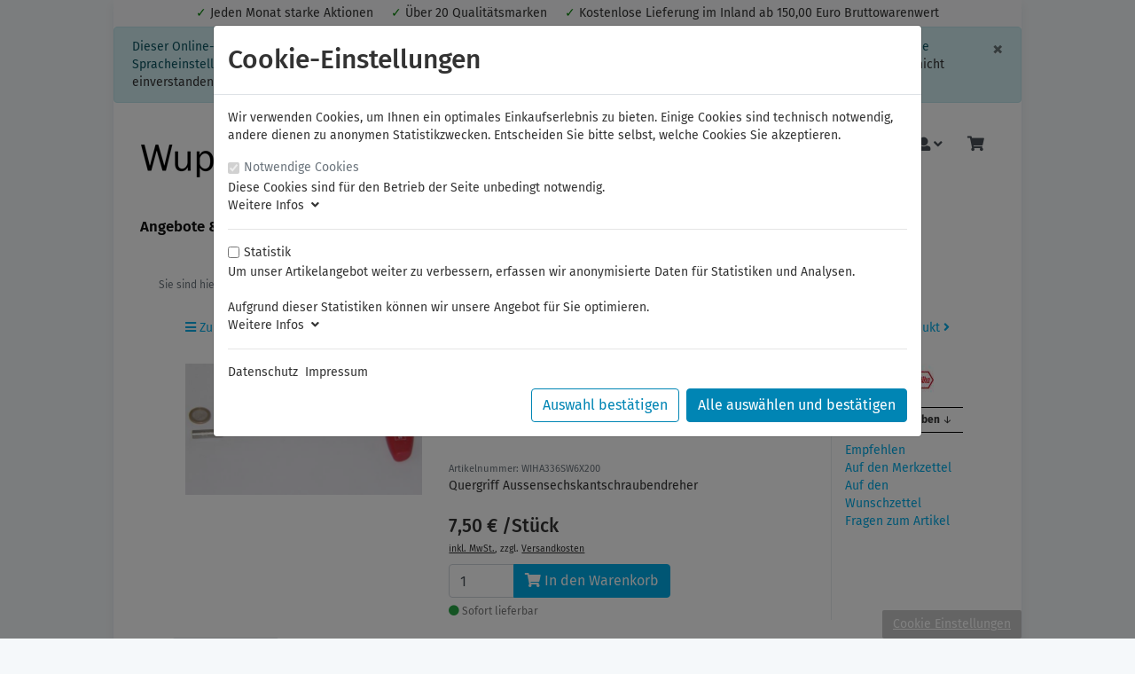

--- FILE ---
content_type: text/html; charset=UTF-8
request_url: https://www.wuppertools.de/wiha/sw-aussensechskant/quergriff-aussensechskantschraubendreher-sw-6x200-wt.html
body_size: 16233
content:
<!DOCTYPE html>
<html lang="de" >
    <head>
                    
    <meta http-equiv="X-UA-Compatible" content="IE=edge"><meta name="viewport" id="Viewport" content="width=device-width, initial-scale=1"><meta http-equiv="Content-Type" content="text/html; charset=UTF-8"><title>Quergriff Aussensechskantschraubendreher SW 6x200 | Wuppertools Werkzeughandel</title><meta name="description" content="Quergriff Aussensechskantschraubendreher SW 6x200 - Qualitätsprodukte von Wiha für anspruchsvolle Profis - Der Klassiker für hohe DrehmomenteKlinge: Chrom-Vanadium Stahl, durchgehend gehärtet, glanzve"><meta name="keywords" content="quergriff, aussensechskantschraubendreher, sw, 6x200"><meta property="og:site_name" content="https://www.wuppertools.de/"><meta property="og:title" content="Quergriff Aussensechskantschraubendreher SW 6x200 | Wuppertools Werkzeughandel"><meta property="og:description" content="Quergriff Aussensechskantschraubendreher SW 6x200 - Qualitätsprodukte von Wiha für anspruchsvolle Profis - Der Klassiker für hohe DrehmomenteKlinge: Chrom-Vanadium Stahl, durchgehend gehärtet, glanzve"><meta property="og:type" content="product"><meta property="og:image" content="https://www.wuppertools.de/out/pictures/generated/product/1/540_340_75/wiha336sw6.jpg"><meta property="og:url" content="https://www.wuppertools.de/wiha/sw-aussensechskant/quergriff-aussensechskantschraubendreher-sw-6x200-wt.html"><link rel="canonical" href="https://www.wuppertools.de/wiha/sw-aussensechskant/quergriff-aussensechskantschraubendreher-sw-6x200-wt.html"><link rel="alternate" hreflang="x-default" href="https://www.wuppertools.de/wiha/sw-aussensechskant/quergriff-aussensechskantschraubendreher-sw-6x200-wt.html?force_sid=9cldgab3sil90j651j4tgdq3p5"/><link rel="alternate" hreflang="de" href="https://www.wuppertools.de/wiha/sw-aussensechskant/quergriff-aussensechskantschraubendreher-sw-6x200-wt.html?force_sid=9cldgab3sil90j651j4tgdq3p5"/><link rel="alternate" hreflang="en" href="https://www.wuppertools.de/en/wiha/sw-external-hexagon/quergriff-336-aussensechskantschraubendreher-sw-6x200.html?force_sid=9cldgab3sil90j651j4tgdq3p5"/><link rel="alternate" hreflang="es" href="https://www.wuppertools.de/es/wiha/sw-hexagono-exterior/quergriff-336-aussensechskantschraubendreher-sw-6x200.html?force_sid=9cldgab3sil90j651j4tgdq3p5"/><!-- iOS Homescreen Icon (version < 4.2)--><link rel="apple-touch-icon-precomposed" media="screen and (resolution: 163dpi)" href="https://www.wuppertools.de/out/wuppertools/img/favicons/favicon_512x512.png" /><!-- iOS Homescreen Icon --><link rel="apple-touch-icon-precomposed" href="https://www.wuppertools.de/out/wuppertools/img/favicons/favicon_512x512.png" /><!-- iPad Homescreen Icon (version < 4.2) --><link rel="apple-touch-icon-precomposed" media="screen and (resolution: 132dpi)" href="https://www.wuppertools.de/out/wuppertools/img/favicons/favicon_512x512.png" /><!-- iPad Homescreen Icon --><link rel="apple-touch-icon-precomposed" sizes="72x72" href="https://www.wuppertools.de/out/wuppertools/img/favicons/favicon_512x512.png" /><!-- iPhone 4 Homescreen Icon (version < 4.2) --><link rel="apple-touch-icon-precomposed" media="screen and (resolution: 326dpi)" href="https://www.wuppertools.de/out/wuppertools/img/favicons/favicon_512x512.png" /><!-- iPhone 4 Homescreen Icon --><link rel="apple-touch-icon-precomposed" sizes="114x114" href="https://www.wuppertools.de/out/wuppertools/img/favicons/favicon_512x512.png" /><!-- new iPad Homescreen Icon and iOS Version > 4.2 --><link rel="apple-touch-icon-precomposed" sizes="144x144" href="https://www.wuppertools.de/out/wuppertools/img/favicons/favicon_512x512.png" /><!-- Windows 8 --><meta name="msapplication-TileColor" content="#00abe7"> <!-- Kachel-Farbe --><meta name="theme-color" content="#00abe7"/><meta name="msapplication-TileImage" content="https://www.wuppertools.de/out/wuppertools/img/favicons/favicon_512x512.png"><!-- Fluid --><link rel="fluid-icon" href="https://www.wuppertools.de/out/wuppertools/img/favicons/favicon_512x512.png" title="Quergriff Aussensechskantschraubendreher SW 6x200 | Wuppertools Werkzeughandel" /><!-- Shortcut Icons --><link rel="shortcut icon" href="https://www.wuppertools.de/out/wuppertools/img/favicons/favicon.ico?rand=1" type="image/x-icon" /><link rel="icon" href="https://www.wuppertools.de/out/wuppertools/img/favicons/favicon_16x16.png" sizes="16x16" /><link rel="icon" href="https://www.wuppertools.de/out/wuppertools/img/favicons/favicon_32x32.png" sizes="32x32" /><link rel="icon" href="https://www.wuppertools.de/out/wuppertools/img/favicons/favicon_48x48.png" sizes="48x48" /><link rel="icon" href="https://www.wuppertools.de/out/wuppertools/img/favicons/favicon_64x64.png" sizes="64x64" /><link rel="icon" href="https://www.wuppertools.de/out/wuppertools/img/favicons/favicon_128x128.png" sizes="128x128" />    


                <link rel="stylesheet" type="text/css" href="https://www.wuppertools.de/out/wuppertools/src/css/styles.min.css?1589883432" />
<link rel="stylesheet" type="text/css" href="https://www.wuppertools.de/out/wuppertools/src/css/styles-mh.css?1670507681" />
<link rel="stylesheet" type="text/css" href="https://www.wuppertools.de/out/wuppertools/src/css/styles-gt.css?1708939525" />
<link rel="stylesheet" type="text/css" href="https://www.wuppertools.de/out/wuppertools/src/css/styles-lb.css?1753966614" />
<link rel="stylesheet" type="text/css" href="https://www.wuppertools.de/out/wuppertools/src/css/wuppertools_varianten_products.css?1659000202" />
<link rel="stylesheet" type="text/css" href="https://www.wuppertools.de/modules/rs/cookiemanager/out/src/style/css.css" />
<link rel="stylesheet" type="text/css" href="https://www.wuppertools.de/modules/osc/paypal/out/src/css/paypal.min.css" />


        
                    
            		<meta name="google-site-verification" content="cd7z1aWQhf-Wvm4Xv_TdzoHUrallp1osukEBxYZKK_k" />

<style>
.fluidwrapper{
  width: 100%;
  display:flex;
  justify-content: center;
  /*flex-direction:row;
  height: 100vh;*/
}
.fluidcenter{
  flex: 0 0 1200px;
  width:1200px;
/*
    max-width:1200px;
    width:1200px;
    margin-left:auto;
    margin-right:auto;
*/
}
.fluidleft{text-align: right;}
.fluidright{text-align: left;}
.fluidleft, .fluidright {
/*  background: transparent url("/images/metal-pattern.jpg") repeat; */
  flex: 1;
  overflow: clip;
}
.sticky{
  position:sticky;
  top:0;
}
.sticky > .abs{
  position: absolute;
  top:0;
}
.fluidleft .sticky > .abs{
right:0;
}
.fluidright .sticky > .abs{
left:0;
}

.fluidleft .sticky{
/*
text-align: right;
  left: calc( (100% - 1200px) / 2 );
  transform: translateX(-100%);
*/
}
.fluidright .sticky{
/*
  text-align: left;
  left: calc( 50% + 600px );
  transform: translateX(100%);
*/
}

@media (min-width: 1100px) and (max-width: 1399px){
  .fluidcenter{
    flex: 0 0 1024px;
    width:1024px;
  }
  .fluidleft .sticky{
    /*left: calc( (100% - 1024px) / 2 );
    transform: translateX(-100%);*/
  }
  .fluidright .sticky{text-align: left;
  /*left: calc( 50% + 512px );*/
  }
}
@media (max-width: 1099px){
  .fluidcenter{
    flex:none;
    display:block;
    width:100%;
  }
.fluidleft,.fluidright{flex: 0; display:none;}
}
</style>
      </head>
  <!-- OXID eShop Community Edition, Version 6, Shopping Cart System (c) OXID eSales AG 2003 - 2026 - https://www.oxid-esales.com -->

    <body class="cl-details">
        

    
        

<div class="fluidwrapper">
  <div class="fluidleft">



    <div class="sticky right"><div class="abs">
  
    </div></div>
  </div>    <div class="container-fluid fluidcenter">
                            <style>
.info_row {
padding:5px;text-align:center;background-color:rgb(248, 249, 250)
}
.info_row li {
float:left;
display:contents;
padding-right:20px;
}
.haken {
color: green;
}
</style>
<div class="info_row" >
<li><span class="haken"> ✓ </span> Jeden Monat starke Aktionen    </li>
<li><span class="haken"> ✓ </span> Über 20 Qualitätsmarken    </li>
<li><span class="haken"> ✓ </span> Kostenlose Lieferung im Inland ab 150,00 Euro Bruttowarenwert </li>
</div>

                
        <div class="main-row">
                                
    
            <div id="cookieNote">
        <div class="alert alert-info" style="margin: 0;">
            <button type="button" class="close" data-dismiss="alert">
                <span aria-hidden="true">&times;</span><span class="sr-only">Schließen</span>
            </button>
            Dieser Online-Shop verwendet Cookies für ein optimales Einkaufserlebnis. Dabei werden beispielsweise die Session-Informationen oder die Spracheinstellung auf Ihrem Rechner gespeichert. Ohne Cookies ist der Funktionsumfang des Online-Shops eingeschränkt.
            <span class="cancelCookie"><a href="https://www.wuppertools.de/cookies/?force_sid=9cldgab3sil90j651j4tgdq3p5" title="Sind Sie damit nicht einverstanden, klicken Sie bitte hier.">Sind Sie damit nicht einverstanden, klicken Sie bitte hier.</a></span>
        </div>
    </div>
    


    <script>
        function toggleSearchCol() {
            const elements = document.querySelectorAll('.search-col');
            elements.forEach(el => {
                const isHidden = getComputedStyle(el).display === 'none';
            el.style.display = isHidden ? 'block' : 'none';
        });
        }
    </script>

    <div class="container-fluid">
    <header id="header" class="header">
            <div class="header-box">
                <div class="container">
                    <div class="row">
                        <div class="col-12 col-md-6 col-lg-4 order-lg-0 logo-col">
                            
                                                                                                                                <a href="https://www.wuppertools.de/index.php?force_sid=9cldgab3sil90j651j4tgdq3p5&amp;" title="" class="logo-link">
                                    <img src="https://www.wuppertools.de/out/wuppertools/img/wuppertools-logo.png" alt="" style="width:auto;max-width:280px;height:auto;max-height:60px;" class="logo-img">
                                </a>
                            
                        </div>
                        <div class="col-12 col-md-6 col-lg-4 order-lg-3 menus-col">
                            
                                <div class="menu-dropdowns">
                                    <div id="search-icon"><button class="btn btn-primary" type="button" id="searchSubmitIcon" title="Suchen" onclick="toggleSearchCol()"><i class="fas fa-search"></i></button></div>
                                    
                                                                                <div class="btn-group languages-menu">
        <button type="button" aria-label="Language" class="btn dropdown-toggle" data-toggle="dropdown">
                        
                <img src="https://www.wuppertools.de/out/wuppertools/img/lang/de.png" alt=""/> <i class="fa fa-angle-down"></i>
            
        </button>
        <ul class="dropdown-menu dropdown-menu-right" role="menu">
            
                                                                                                                        <li class="dropdown-item active">
                        <a class="flag dropdown-link de" title="Deutsch" href="https://www.wuppertools.de/wiha/sw-aussensechskant/quergriff-aussensechskantschraubendreher-sw-6x200-wt.html?force_sid=9cldgab3sil90j651j4tgdq3p5" hreflang="de">
                            <img src="https://www.wuppertools.de/out/wuppertools/img/lang/de.png" alt=""/> Deutsch
                        </a>
                    </li>
                                                                            <li class="dropdown-item">
                        <a class="flag dropdown-link en" title="Englisch" href="https://www.wuppertools.de/en/wiha/sw-external-hexagon/quergriff-336-aussensechskantschraubendreher-sw-6x200.html?force_sid=9cldgab3sil90j651j4tgdq3p5" hreflang="en">
                            <img src="https://www.wuppertools.de/out/wuppertools/img/lang/en.png" alt=""/> Englisch
                        </a>
                    </li>
                                                                            <li class="dropdown-item">
                        <a class="flag dropdown-link es" title="Spanisch" href="https://www.wuppertools.de/es/wiha/sw-hexagono-exterior/quergriff-336-aussensechskantschraubendreher-sw-6x200.html?force_sid=9cldgab3sil90j651j4tgdq3p5" hreflang="es">
                            <img src="https://www.wuppertools.de/out/wuppertools/img/lang/es.png" alt=""/> Spanisch
                        </a>
                    </li>
                            
        </ul>
    </div>

                                    
                                    
                                                                                
                                    

                                    
                                                                                                                                                                                                            <div class="btn-group service-menu showLogin">
    <button type="button" aria-label="Usercenter" class="btn dropdown-toggle" data-toggle="dropdown" data-href="https://www.wuppertools.de/mein-konto/?force_sid=9cldgab3sil90j651j4tgdq3p5">
        
                            <i class="fa fa-user"></i>
                                                    <i class="fa fa-angle-down d-none d-md-inline-block"></i>
        
    </button>
    <ul class="dropdown-menu dropdown-menu-right login-menu" role="menu">
        
            <li>
                <div class="row">
                    <div class="col-12 col-sm-5 order-1 order-md-2">
                        <div class="service-menu-box clearfix">
                            <div class="topPopList">
    
        <span class="lead">Konto</span>
        <div class="flyoutBox">
            <ul id="services" class="list-unstyled">
                
                    <li>
                        <a href="https://www.wuppertools.de/mein-konto/?force_sid=9cldgab3sil90j651j4tgdq3p5">Mein Konto</a>
                    </li>
                                <li>
                <a class="list-group-link" href="https://www.wuppertools.de/bestellhistorie/?force_sid=9cldgab3sil90j651j4tgdq3p5" title="Bestellhistorie">Bestellhistorie</a>
            </li>
                    <li>
                        <a href="https://www.wuppertools.de/mein-merkzettel/?force_sid=9cldgab3sil90j651j4tgdq3p5"><span>Mein Merkzettel</span></a>
                                            </li>
                                            <li>
                            <a href="https://www.wuppertools.de/mein-wunschzettel/?force_sid=9cldgab3sil90j651j4tgdq3p5"><span>Mein Wunschzettel</span></a>
                                                    </li>
                                                                            
            </ul>
        </div>
    
</div>                                                    </div>
                    </div>
                                            <div class="col-12 col-sm-7 order-2 order-md-1">
                            <div class="service-menu-box clearfix">
                                    <form class="form" id="login" name="login" action="https://www.wuppertools.de/index.php?force_sid=9cldgab3sil90j651j4tgdq3p5&amp;" method="post">
        <div id="loginBox" class="loginBox" >
            <input type="hidden" name="stoken" value="244AD8AF" /><input type="hidden" name="sid" value="9cldgab3sil90j651j4tgdq3p5" />
<input type="hidden" name="lang" value="0" />
            <input type="hidden" name="cnid" value="35c3c732887e510daa7794a9c71f8592" />
<input type="hidden" name="listtype" value="list" />
<input type="hidden" name="actcontrol" value="details" />

            <input type="hidden" name="fnc" value="login_noredirect">
            <input type="hidden" name="cl" value="details">
                        <input type="hidden" name="pgNr" value="0">
            <input type="hidden" name="CustomError" value="loginBoxErrors">
                            <input type="hidden" name="anid" value="13d83d1955c14defde6026ebddb61264">
            
            <span class="lead">Anmelden</span>

            <div class="form-group">
                <input id="loginEmail" type="email" name="lgn_usr" autocomplete="email" value="" class="form-control" placeholder="E-Mail-Adresse">
            </div>

            <div class="form-group">
                <div class="input-group">
                    <input id="loginPasword" type="password" name="lgn_pwd" autocomplete="current-password" class="form-control" value="" placeholder="Passwort">
                    <span class="input-group-append">
                        <a class="forgotPasswordOpener btn btn-tertiary" href="https://www.wuppertools.de/passwort-vergessen/?force_sid=9cldgab3sil90j651j4tgdq3p5" title="Passwort vergessen?">?</a>
                    </span>
                </div>
            </div>

                            <div class="checkbox">
                    <label>
                        <input type="checkbox" class="checkbox" value="1" name="lgn_cook" id="remember"> Passwort merken
                    </label>
                </div>
            						

<script type="module" src="https://unpkg.com/friendly-challenge@0.9.5/widget.module.min.js" async defer></script>
<script nomodule src="https://unpkg.com/friendly-challenge@0.9.5/widget.min.js" async defer></script>

<div id="frc-captcha" class="frc-captcha" data-sitekey="FCMPJM95R5A6HBKL" data-solution-field-name="frcaptcha[solution]" data-lang="de" data-start="focus" data-callback="frcCallback"></div>

            <button type="submit" class="btn btn-primary">Anmelden</button>

            
            

        </div>
    </form>
                            </div>
                        </div>
                                    </div>
            </li>
        
    </ul>
</div>
                                    

                                    
                                                                                                                                                                                                            <div class="btn-group minibasket-menu">
    <button type="button" aria-label="Minibasket" class="btn dropdown-toggle" data-toggle="dropdown" data-href="https://www.wuppertools.de/warenkorb/?force_sid=9cldgab3sil90j651j4tgdq3p5">
        
            <i class="fa fa-shopping-cart fa-2x" aria-hidden="true"></i>
                    
    </button>
    <ul class="dropdown-menu dropdown-menu-right" role="menu">
        
            <li>
                <div class="row">
                    <div class="col-12 ml-auto">
                        <div class="minibasket-menu-box">
                            


            
            <div class="alert alert-info">Der Warenkorb ist leer.</div>
        
    
                        </div>
                    </div>
                </div>
            </li>
        
    </ul>
</div>
                                    
                                </div>
                            
                        </div>
                        <div class="col-12 col-lg-4 order-lg-2 search-col">
                            
            <form class="form search" id="searchForm" role="form" action="https://www.wuppertools.de/index.php?force_sid=9cldgab3sil90j651j4tgdq3p5&amp;" method="get" name="search">
            <input type="hidden" name="stoken" value="244AD8AF" /><input type="hidden" name="sid" value="9cldgab3sil90j651j4tgdq3p5" />
<input type="hidden" name="lang" value="0" />
            <input type="hidden" name="cl" value="search">

            
                <div class="input-group">
                    
                        <input class="form-control" type="text" id="searchParam" name="searchparam" value="" placeholder="Suche">
                    

                    
                    <div class="input-group-append">
                        <button class="btn btn-primary" type="button" id="searchSubmit" title="Suchen"><i class="fas fa-search"></i></button>
                    </div>
                    
                </div>
            
        </form>
                            </div>
                    </div>
                </div>
            </div>

            
                <nav id="mainnav" class="navbar navbar-expand-lg navbar-light fullviewlayout" role="navigation">
            <div class="container">
            
                
                    <div class="navbar-header justify-content-start">
                        <button class="navbar-toggler" type="button" data-toggle="collapse" data-target=".navbar-main-collapse" aria-controls="navbarSupportedContent" aria-expanded="false" aria-label="Toggle navigation">
                            <span class="navbar-toggler-icon"></span>
                        </button>
                        <span class="d-lg-none">Menü</span>
                    </div>
                
                <div class="collapse navbar-collapse navbar-main-collapse" id="navbarSupportedContent">
                    <ul id="navigation" class="navbar-nav nav">
                        
                            
                                                                                                
                                    <li class="nav-item">
                                        <a class="nav-link" href="https://www.wuppertools.de/angebote-neuheiten/?force_sid=9cldgab3sil90j651j4tgdq3p5">
                                            Angebote &amp; Neuheiten                                        </a>

                                                                            </li>
                                                                                                                                                                                            
                                    <li class="nav-item dropdown">
                                        <a class="nav-link" href="https://www.wuppertools.de/famag/?force_sid=9cldgab3sil90j651j4tgdq3p5" class="dropdown-toggle" data-toggle="dropdown">
                                            FAMAG <i class="fa fa-angle-down"></i>                                        </a>

                                                                                    <ul class="dropdown-menu">
                                                                                                                                                            
                                                                                                                    <li class="dropdown-item">
                                                                <a class="dropdown-link" href="https://www.wuppertools.de/famag/most-wanted/?force_sid=9cldgab3sil90j651j4tgdq3p5">MOST WANTED</a>
                                                            </li>
                                                                                                                                                                                                                                                                        
                                                                                                                    <li class="dropdown-item">
                                                                <a class="dropdown-link" href="https://www.wuppertools.de/famag/bohrer-saetze/?force_sid=9cldgab3sil90j651j4tgdq3p5">Bohrer Sätze</a>
                                                            </li>
                                                                                                                                                                                                                                                                                                                                                                            
                                                                                                                    <li class="dropdown-item">
                                                                <a class="dropdown-link" href="https://www.wuppertools.de/famag/forstnerbohrer/?force_sid=9cldgab3sil90j651j4tgdq3p5">Forstnerbohrer</a>
                                                            </li>
                                                                                                                                                                                                                                                                        
                                                                                                                    <li class="dropdown-item">
                                                                <a class="dropdown-link" href="https://www.wuppertools.de/famag/fraeser-saetze/?force_sid=9cldgab3sil90j651j4tgdq3p5">Fräser Sätze</a>
                                                            </li>
                                                                                                                                                                                                                                                                        
                                                                                                                    <li class="dropdown-item">
                                                                <a class="dropdown-link" href="https://www.wuppertools.de/famag/handwerkzeuge/?force_sid=9cldgab3sil90j651j4tgdq3p5">Handwerkzeuge</a>
                                                            </li>
                                                                                                                                                                                                                                                                        
                                                                                                                    <li class="dropdown-item">
                                                                <a class="dropdown-link" href="https://www.wuppertools.de/famag/holzbohrer-senker/?force_sid=9cldgab3sil90j651j4tgdq3p5">Holzbohrer / Senker</a>
                                                            </li>
                                                                                                                                                                                                                                                                        
                                                                                                                    <li class="dropdown-item">
                                                                <a class="dropdown-link" href="https://www.wuppertools.de/famag/lochsaegen/?force_sid=9cldgab3sil90j651j4tgdq3p5">Lochsägen</a>
                                                            </li>
                                                                                                                                                                                                                                                                        
                                                                                                                    <li class="dropdown-item">
                                                                <a class="dropdown-link" href="https://www.wuppertools.de/famag/lochsaegen-saetze/?force_sid=9cldgab3sil90j651j4tgdq3p5">Lochsägen Sätze</a>
                                                            </li>
                                                                                                                                                                                                                                                                        
                                                                                                                    <li class="dropdown-item">
                                                                <a class="dropdown-link" href="https://www.wuppertools.de/famag/metallbohrer-senker/?force_sid=9cldgab3sil90j651j4tgdq3p5">Metallbohrer / Senker</a>
                                                            </li>
                                                                                                                                                                                                                                                                        
                                                                                                                    <li class="dropdown-item">
                                                                <a class="dropdown-link" href="https://www.wuppertools.de/famag/oberfraeser/?force_sid=9cldgab3sil90j651j4tgdq3p5">Oberfräser</a>
                                                            </li>
                                                                                                                                                                                                                                                                        
                                                                                                                    <li class="dropdown-item">
                                                                <a class="dropdown-link" href="https://www.wuppertools.de/famag/holzbohrer-senker/schlangenbohrer/?force_sid=9cldgab3sil90j651j4tgdq3p5">Schlangenbohrer Lewis</a>
                                                            </li>
                                                                                                                                                                                                        </ul>
                                                                            </li>
                                                                                                                                
                                    <li class="nav-item dropdown">
                                        <a class="nav-link" href="https://www.wuppertools.de/nws/?force_sid=9cldgab3sil90j651j4tgdq3p5" class="dropdown-toggle" data-toggle="dropdown">
                                            NWS <i class="fa fa-angle-down"></i>                                        </a>

                                                                                    <ul class="dropdown-menu">
                                                                                                                                                            
                                                                                                                    <li class="dropdown-item">
                                                                <a class="dropdown-link" href="https://www.wuppertools.de/nws/most-wanted/?force_sid=9cldgab3sil90j651j4tgdq3p5">MOST WANTED</a>
                                                            </li>
                                                                                                                                                                                                                                                                        
                                                                                                                    <li class="dropdown-item">
                                                                <a class="dropdown-link" href="https://www.wuppertools.de/nws/automobilwerkzeuge/?force_sid=9cldgab3sil90j651j4tgdq3p5">Automobilwerkzeuge</a>
                                                            </li>
                                                                                                                                                                                                                                                                        
                                                                                                                    <li class="dropdown-item">
                                                                <a class="dropdown-link" href="https://www.wuppertools.de/nws/bauwerkzeuge/?force_sid=9cldgab3sil90j651j4tgdq3p5">Bauwerkzeuge</a>
                                                            </li>
                                                                                                                                                                                                                                                                        
                                                                                                                    <li class="dropdown-item">
                                                                <a class="dropdown-link" href="https://www.wuppertools.de/nws/blechwerkzeuge/?force_sid=9cldgab3sil90j651j4tgdq3p5">Blechwerkzeuge</a>
                                                            </li>
                                                                                                                                                                                                                                                                        
                                                                                                                    <li class="dropdown-item">
                                                                <a class="dropdown-link" href="https://www.wuppertools.de/nws/crimpzangen/?force_sid=9cldgab3sil90j651j4tgdq3p5">Crimpzangen</a>
                                                            </li>
                                                                                                                                                                                                                                                                        
                                                                                                                    <li class="dropdown-item">
                                                                <a class="dropdown-link" href="https://www.wuppertools.de/nws/elektronikwerkzeuge/?force_sid=9cldgab3sil90j651j4tgdq3p5">Elektronikwerkzeuge</a>
                                                            </li>
                                                                                                                                                                                                                                                                        
                                                                                                                    <li class="dropdown-item">
                                                                <a class="dropdown-link" href="https://www.wuppertools.de/nws/industriewerkzeuge/?force_sid=9cldgab3sil90j651j4tgdq3p5">Industriewerkzeuge</a>
                                                            </li>
                                                                                                                                                                                                                                                                        
                                                                                                                    <li class="dropdown-item">
                                                                <a class="dropdown-link" href="https://www.wuppertools.de/nws/kabelschneider/?force_sid=9cldgab3sil90j651j4tgdq3p5">Kabelschneider</a>
                                                            </li>
                                                                                                                                                                                                                                                                        
                                                                                                                    <li class="dropdown-item">
                                                                <a class="dropdown-link" href="https://www.wuppertools.de/nws/presszangen/?force_sid=9cldgab3sil90j651j4tgdq3p5">Presszangen</a>
                                                            </li>
                                                                                                                                                                                                                                                                        
                                                                                                                    <li class="dropdown-item">
                                                                <a class="dropdown-link" href="https://www.wuppertools.de/nws/sanitaerwerkzeuge/?force_sid=9cldgab3sil90j651j4tgdq3p5">Sanitärwerkzeuge</a>
                                                            </li>
                                                                                                                                                                                                                                                                        
                                                                                                                    <li class="dropdown-item">
                                                                <a class="dropdown-link" href="https://www.wuppertools.de/nws/scheren/?force_sid=9cldgab3sil90j651j4tgdq3p5">Scheren</a>
                                                            </li>
                                                                                                                                                                                                                                                                        
                                                                                                                    <li class="dropdown-item">
                                                                <a class="dropdown-link" href="https://www.wuppertools.de/nws/schraubendreher/?force_sid=9cldgab3sil90j651j4tgdq3p5">Schraubendreher</a>
                                                            </li>
                                                                                                                                                                                                                                                                        
                                                                                                                    <li class="dropdown-item">
                                                                <a class="dropdown-link" href="https://www.wuppertools.de/nws/schraubendreher-saetze/?force_sid=9cldgab3sil90j651j4tgdq3p5">Schraubendreher-Sätze</a>
                                                            </li>
                                                                                                                                                                                                                                                                        
                                                                                                                    <li class="dropdown-item">
                                                                <a class="dropdown-link" href="https://www.wuppertools.de/nws/sicherheitswerkzeuge/?force_sid=9cldgab3sil90j651j4tgdq3p5">Sicherheitswerkzeuge</a>
                                                            </li>
                                                                                                                                                                                                                                                                        
                                                                                                                    <li class="dropdown-item">
                                                                <a class="dropdown-link" href="https://www.wuppertools.de/nws/werkzeugsortiment/?force_sid=9cldgab3sil90j651j4tgdq3p5">Werkzeugsortiment</a>
                                                            </li>
                                                                                                                                                                                                        </ul>
                                                                            </li>
                                                                                                                                
                                    <li class="nav-item dropdown">
                                        <a class="nav-link" href="https://www.wuppertools.de/elora/?force_sid=9cldgab3sil90j651j4tgdq3p5" class="dropdown-toggle" data-toggle="dropdown">
                                            ELORA <i class="fa fa-angle-down"></i>                                        </a>

                                                                                    <ul class="dropdown-menu">
                                                                                                                                                            
                                                                                                                    <li class="dropdown-item">
                                                                <a class="dropdown-link" href="https://www.wuppertools.de/elora/aktion-100-jahre/?force_sid=9cldgab3sil90j651j4tgdq3p5">Aktion 100-Jahre</a>
                                                            </li>
                                                                                                                                                                                                                                                                        
                                                                                                                    <li class="dropdown-item">
                                                                <a class="dropdown-link" href="https://www.wuppertools.de/elora/aktion-prolog-2025/?force_sid=9cldgab3sil90j651j4tgdq3p5">Aktion PROLOG 2025</a>
                                                            </li>
                                                                                                                                                                                                                                                                        
                                                                                                                    <li class="dropdown-item">
                                                                <a class="dropdown-link" href="https://www.wuppertools.de/elora/most-wanted/?force_sid=9cldgab3sil90j651j4tgdq3p5">MOST WANTED</a>
                                                            </li>
                                                                                                                                                                                                                                                                        
                                                                                                                    <li class="dropdown-item">
                                                                <a class="dropdown-link" href="https://www.wuppertools.de/elora/werkzeugsortimente-und-werkzeugaufbewahrung/?force_sid=9cldgab3sil90j651j4tgdq3p5">Werkzeugsortimente und Werkzeugaufbewahrung</a>
                                                            </li>
                                                                                                                                                                                                                                                                        
                                                                                                                    <li class="dropdown-item">
                                                                <a class="dropdown-link" href="https://www.wuppertools.de/elora/schraubenschluessel/?force_sid=9cldgab3sil90j651j4tgdq3p5">Schraubenschlüssel</a>
                                                            </li>
                                                                                                                                                                                                                                                                        
                                                                                                                    <li class="dropdown-item">
                                                                <a class="dropdown-link" href="https://www.wuppertools.de/elora/steckschluessel-und-betaetigungswerkzeuge/?force_sid=9cldgab3sil90j651j4tgdq3p5">Steckschlüssel und Betätigungswerkzeuge</a>
                                                            </li>
                                                                                                                                                                                                                                                                        
                                                                                                                    <li class="dropdown-item">
                                                                <a class="dropdown-link" href="https://www.wuppertools.de/elora/kraftschrauber-werkzeuge/?force_sid=9cldgab3sil90j651j4tgdq3p5">Kraftschrauber-Werkzeuge</a>
                                                            </li>
                                                                                                                                                                                                                                                                        
                                                                                                                    <li class="dropdown-item">
                                                                <a class="dropdown-link" href="https://www.wuppertools.de/elora/drehmomentschluessel/?force_sid=9cldgab3sil90j651j4tgdq3p5">Drehmomentschlüssel</a>
                                                            </li>
                                                                                                                                                                                                                                                                        
                                                                                                                    <li class="dropdown-item">
                                                                <a class="dropdown-link" href="https://www.wuppertools.de/elora/schraubendreher/?force_sid=9cldgab3sil90j651j4tgdq3p5">Schraubendreher</a>
                                                            </li>
                                                                                                                                                                                                                                                                        
                                                                                                                    <li class="dropdown-item">
                                                                <a class="dropdown-link" href="https://www.wuppertools.de/elora/elektriker-und-feinmechanikerwerkzeuge/?force_sid=9cldgab3sil90j651j4tgdq3p5">Elektriker- und Feinmechanikerwerkzeuge</a>
                                                            </li>
                                                                                                                                                                                                                                                                        
                                                                                                                    <li class="dropdown-item">
                                                                <a class="dropdown-link" href="https://www.wuppertools.de/elora/zangen/?force_sid=9cldgab3sil90j651j4tgdq3p5">Zangen</a>
                                                            </li>
                                                                                                                                                                                                                                                                        
                                                                                                                    <li class="dropdown-item">
                                                                <a class="dropdown-link" href="https://www.wuppertools.de/elora/schlagwerkzeuge/?force_sid=9cldgab3sil90j651j4tgdq3p5">Schlagwerkzeuge</a>
                                                            </li>
                                                                                                                                                                                                                                                                        
                                                                                                                    <li class="dropdown-item">
                                                                <a class="dropdown-link" href="https://www.wuppertools.de/elora/druckluftwerkzeuge/?force_sid=9cldgab3sil90j651j4tgdq3p5">Druckluftwerkzeuge</a>
                                                            </li>
                                                                                                                                                                                                                                                                        
                                                                                                                    <li class="dropdown-item">
                                                                <a class="dropdown-link" href="https://www.wuppertools.de/elora/mess-und-pruefwerkzeuge/?force_sid=9cldgab3sil90j651j4tgdq3p5">Mess- und Prüfwerkzeuge</a>
                                                            </li>
                                                                                                                                                                                                                                                                        
                                                                                                                    <li class="dropdown-item">
                                                                <a class="dropdown-link" href="https://www.wuppertools.de/elora/kfz-und-spezialwerkzeuge/?force_sid=9cldgab3sil90j651j4tgdq3p5">KFZ- und Spezialwerkzeuge</a>
                                                            </li>
                                                                                                                                                                                                                                                                        
                                                                                                                    <li class="dropdown-item">
                                                                <a class="dropdown-link" href="https://www.wuppertools.de/elora/verschiedene-werkzeuge/?force_sid=9cldgab3sil90j651j4tgdq3p5">Verschiedene Werkzeuge</a>
                                                            </li>
                                                                                                                                                                                                        </ul>
                                                                            </li>
                                                                                                                                
                                    <li class="nav-item dropdown">
                                        <a class="nav-link" href="https://www.wuppertools.de/felo/?force_sid=9cldgab3sil90j651j4tgdq3p5" class="dropdown-toggle" data-toggle="dropdown">
                                            FELO <i class="fa fa-angle-down"></i>                                        </a>

                                                                                    <ul class="dropdown-menu">
                                                                                                                                                            
                                                                                                                    <li class="dropdown-item">
                                                                <a class="dropdown-link" href="https://www.wuppertools.de/felo/bits/?force_sid=9cldgab3sil90j651j4tgdq3p5">Bits</a>
                                                            </li>
                                                                                                                                                                                                                                                                        
                                                                                                                    <li class="dropdown-item">
                                                                <a class="dropdown-link" href="https://www.wuppertools.de/felo/schraubendreher/?force_sid=9cldgab3sil90j651j4tgdq3p5">Schraubendreher</a>
                                                            </li>
                                                                                                                                                                                                        </ul>
                                                                            </li>
                                                                                                                                
                                    <li class="nav-item dropdown">
                                        <a class="nav-link" href="https://www.wuppertools.de/bauer-boecker/?force_sid=9cldgab3sil90j651j4tgdq3p5" class="dropdown-toggle" data-toggle="dropdown">
                                            Bauer &amp; Böcker <i class="fa fa-angle-down"></i>                                        </a>

                                                                                    <ul class="dropdown-menu">
                                                                                                                                                            
                                                                                                                    <li class="dropdown-item">
                                                                <a class="dropdown-link" href="https://www.wuppertools.de/bauer-boecker/beleuchtungstechnik/?force_sid=9cldgab3sil90j651j4tgdq3p5">Beleuchtungstechnik</a>
                                                            </li>
                                                                                                                                                                                                                                                                        
                                                                                                                    <li class="dropdown-item">
                                                                <a class="dropdown-link" href="https://www.wuppertools.de/bauer-boecker/inspektionswerkzeuge/?force_sid=9cldgab3sil90j651j4tgdq3p5">Inspektionswerkzeuge</a>
                                                            </li>
                                                                                                                                                                                                                                                                        
                                                                                                                    <li class="dropdown-item">
                                                                <a class="dropdown-link" href="https://www.wuppertools.de/bauer-boecker/magnetwerkzeuge/?force_sid=9cldgab3sil90j651j4tgdq3p5">Magnetwerkzeuge</a>
                                                            </li>
                                                                                                                                                                                                        </ul>
                                                                            </li>
                                                                                                                                
                                    <li class="nav-item dropdown">
                                        <a class="nav-link" href="https://www.wuppertools.de/knipex/?force_sid=9cldgab3sil90j651j4tgdq3p5" class="dropdown-toggle" data-toggle="dropdown">
                                            KNIPEX <i class="fa fa-angle-down"></i>                                        </a>

                                                                                    <ul class="dropdown-menu">
                                                                                                                                                            
                                                                                                                    <li class="dropdown-item">
                                                                <a class="dropdown-link" href="https://www.wuppertools.de/knipex/most-wanted/?force_sid=9cldgab3sil90j651j4tgdq3p5">MOST WANTED</a>
                                                            </li>
                                                                                                                                                                                                                                                                        
                                                                                                                    <li class="dropdown-item">
                                                                <a class="dropdown-link" href="https://www.wuppertools.de/knipex/abisolierzangen-und-abmantelungswerkzeuge/?force_sid=9cldgab3sil90j651j4tgdq3p5">Abisolierzangen und Abmantelungswerkzeuge</a>
                                                            </li>
                                                                                                                                                                                                                                                                                                                                                                            
                                                                                                                    <li class="dropdown-item">
                                                                <a class="dropdown-link" href="https://www.wuppertools.de/knipex/crimpsortimente/?force_sid=9cldgab3sil90j651j4tgdq3p5">Crimpsortimente</a>
                                                            </li>
                                                                                                                                                                                                                                                                        
                                                                                                                    <li class="dropdown-item">
                                                                <a class="dropdown-link" href="https://www.wuppertools.de/knipex/crimpzangen/?force_sid=9cldgab3sil90j651j4tgdq3p5">Crimpzangen</a>
                                                            </li>
                                                                                                                                                                                                                                                                                                                                                                            
                                                                                                                    <li class="dropdown-item">
                                                                <a class="dropdown-link" href="https://www.wuppertools.de/knipex/greifzangen/?force_sid=9cldgab3sil90j651j4tgdq3p5">Greifzangen</a>
                                                            </li>
                                                                                                                                                                                                                                                                        
                                                                                                                    <li class="dropdown-item">
                                                                <a class="dropdown-link" href="https://www.wuppertools.de/knipex/gripzange/?force_sid=9cldgab3sil90j651j4tgdq3p5">Gripzange</a>
                                                            </li>
                                                                                                                                                                                                                                                                        
                                                                                                                    <li class="dropdown-item">
                                                                <a class="dropdown-link" href="https://www.wuppertools.de/knipex/isolierte-werkzeuge/?force_sid=9cldgab3sil90j651j4tgdq3p5">Isolierte Werkzeuge</a>
                                                            </li>
                                                                                                                                                                                                                                                                        
                                                                                                                    <li class="dropdown-item">
                                                                <a class="dropdown-link" href="https://www.wuppertools.de/knipex/kabelscheren-und-drahtseilscheren/?force_sid=9cldgab3sil90j651j4tgdq3p5">Kabelscheren und Drahtseilscheren</a>
                                                            </li>
                                                                                                                                                                                                                                                                        
                                                                                                                    <li class="dropdown-item">
                                                                <a class="dropdown-link" href="https://www.wuppertools.de/knipex/kabelverbinder/?force_sid=9cldgab3sil90j651j4tgdq3p5">Kabelverbinder</a>
                                                            </li>
                                                                                                                                                                                                                                                                        
                                                                                                                    <li class="dropdown-item">
                                                                <a class="dropdown-link" href="https://www.wuppertools.de/knipex/kneifzangen/?force_sid=9cldgab3sil90j651j4tgdq3p5">Kneifzangen</a>
                                                            </li>
                                                                                                                                                                                                                                                                        
                                                                                                                    <li class="dropdown-item">
                                                                <a class="dropdown-link" href="https://www.wuppertools.de/knipex/kombizangen/?force_sid=9cldgab3sil90j651j4tgdq3p5">Kombizangen</a>
                                                            </li>
                                                                                                                                                                                                                                                                        
                                                                                                                    <li class="dropdown-item">
                                                                <a class="dropdown-link" href="https://www.wuppertools.de/knipex/monierzangen/?force_sid=9cldgab3sil90j651j4tgdq3p5">Monierzangen</a>
                                                            </li>
                                                                                                                                                                                                                                                                        
                                                                                                                    <li class="dropdown-item">
                                                                <a class="dropdown-link" href="https://www.wuppertools.de/knipex/praezisions-pinzetten/?force_sid=9cldgab3sil90j651j4tgdq3p5">Präzisions-Pinzetten</a>
                                                            </li>
                                                                                                                                                                                                                                                                                                                                                                            
                                                                                                                    <li class="dropdown-item">
                                                                <a class="dropdown-link" href="https://www.wuppertools.de/knipex/rohr-und-wasserpumpenzangen/?force_sid=9cldgab3sil90j651j4tgdq3p5">Rohr- und Wasserpumpenzangen</a>
                                                            </li>
                                                                                                                                                                                                                                                                                                                                                                            
                                                                                                                    <li class="dropdown-item">
                                                                <a class="dropdown-link" href="https://www.wuppertools.de/knipex/schaltschrank-schluessel/?force_sid=9cldgab3sil90j651j4tgdq3p5">Schaltschrank-Schlüssel</a>
                                                            </li>
                                                                                                                                                                                                                                                                        
                                                                                                                    <li class="dropdown-item">
                                                                <a class="dropdown-link" href="https://www.wuppertools.de/knipex/schneidende-zangen/?force_sid=9cldgab3sil90j651j4tgdq3p5">Schneidende Zangen</a>
                                                            </li>
                                                                                                                                                                                                                                                                        
                                                                                                                    <li class="dropdown-item">
                                                                <a class="dropdown-link" href="https://www.wuppertools.de/knipex/schneider-scheren/?force_sid=9cldgab3sil90j651j4tgdq3p5">Schneider - Scheren</a>
                                                            </li>
                                                                                                                                                                                                                                                                        
                                                                                                                    <li class="dropdown-item">
                                                                <a class="dropdown-link" href="https://www.wuppertools.de/knipex/sicherungsringzangen/?force_sid=9cldgab3sil90j651j4tgdq3p5">Sicherungsringzangen</a>
                                                            </li>
                                                                                                                                                                                                                                                                        
                                                                                                                    <li class="dropdown-item">
                                                                <a class="dropdown-link" href="https://www.wuppertools.de/knipex/spezialzangen-und-zubehoer/?force_sid=9cldgab3sil90j651j4tgdq3p5">Spezialzangen und Zubehör</a>
                                                            </li>
                                                                                                                                                                                                                                                                                                                                                                                                                                                                                
                                                                                                                    <li class="dropdown-item">
                                                                <a class="dropdown-link" href="https://www.wuppertools.de/knipex/werkzeuge-mit-absturzsicherung/?force_sid=9cldgab3sil90j651j4tgdq3p5">Werkzeuge mit Absturzsicherung</a>
                                                            </li>
                                                                                                                                                                                                                                                                        
                                                                                                                    <li class="dropdown-item">
                                                                <a class="dropdown-link" href="https://www.wuppertools.de/knipex/werkzeugsortimente/?force_sid=9cldgab3sil90j651j4tgdq3p5">Werkzeugsortimente</a>
                                                            </li>
                                                                                                                                                                                                                                                                        
                                                                                                                    <li class="dropdown-item">
                                                                <a class="dropdown-link" href="https://www.wuppertools.de/knipex/werkzeugtaschen-und-koffer/?force_sid=9cldgab3sil90j651j4tgdq3p5">Werkzeugtaschen und -koffer</a>
                                                            </li>
                                                                                                                                                                                                                                                                                                                                                                                                                </ul>
                                                                            </li>
                                                                                                                                
                                    <li class="nav-item dropdown">
                                        <a class="nav-link" href="https://www.wuppertools.de/edn/?force_sid=9cldgab3sil90j651j4tgdq3p5" class="dropdown-toggle" data-toggle="dropdown">
                                            EDN <i class="fa fa-angle-down"></i>                                        </a>

                                                                                    <ul class="dropdown-menu">
                                                                                                                                                                                                                                                                
                                                                                                                    <li class="dropdown-item">
                                                                <a class="dropdown-link" href="https://www.wuppertools.de/edn/holzbearbeitung/?force_sid=9cldgab3sil90j651j4tgdq3p5">Holzbearbeitung</a>
                                                            </li>
                                                                                                                                                                                                                                                                                                                                                                            
                                                                                                                    <li class="dropdown-item">
                                                                <a class="dropdown-link" href="https://www.wuppertools.de/edn/stahlbearbeitung/?force_sid=9cldgab3sil90j651j4tgdq3p5">Stahlbearbeitung</a>
                                                            </li>
                                                                                                                                                                                                        </ul>
                                                                            </li>
                                                                                                                                
                                    <li class="nav-item dropdown">
                                        <a class="nav-link" href="https://www.wuppertools.de/toolova/?force_sid=9cldgab3sil90j651j4tgdq3p5" class="dropdown-toggle" data-toggle="dropdown">
                                            TOOLOVA <i class="fa fa-angle-down"></i>                                        </a>

                                                                                    <ul class="dropdown-menu">
                                                                                                                                                            
                                                                                                                    <li class="dropdown-item">
                                                                <a class="dropdown-link" href="https://www.wuppertools.de/toolova/most-wanted/?force_sid=9cldgab3sil90j651j4tgdq3p5">MOST WANTED</a>
                                                            </li>
                                                                                                                                                                                                                                                                        
                                                                                                                    <li class="dropdown-item">
                                                                <a class="dropdown-link" href="https://www.wuppertools.de/toolova/abisolierwerkzeuge/?force_sid=9cldgab3sil90j651j4tgdq3p5">Abisolierwerkzeuge</a>
                                                            </li>
                                                                                                                                                                                                                                                                        
                                                                                                                    <li class="dropdown-item">
                                                                <a class="dropdown-link" href="https://www.wuppertools.de/toolova/aderendhuelsen-und-sets/?force_sid=9cldgab3sil90j651j4tgdq3p5">Aderendhülsen und Sets</a>
                                                            </li>
                                                                                                                                                                                                                                                                        
                                                                                                                    <li class="dropdown-item">
                                                                <a class="dropdown-link" href="https://www.wuppertools.de/toolova/crimpwerkzeuge/?force_sid=9cldgab3sil90j651j4tgdq3p5">Crimpwerkzeuge</a>
                                                            </li>
                                                                                                                                                                                                                                                                        
                                                                                                                    <li class="dropdown-item">
                                                                <a class="dropdown-link" href="https://www.wuppertools.de/toolova/heissluftpistole-schrumpfschlauch/?force_sid=9cldgab3sil90j651j4tgdq3p5">Heißluftpistole, Schrumpfschlauch</a>
                                                            </li>
                                                                                                                                                                                                                                                                        
                                                                                                                    <li class="dropdown-item">
                                                                <a class="dropdown-link" href="https://www.wuppertools.de/toolova/kabelbinder-kabeleinziehwerkzeug-kabelschneider/?force_sid=9cldgab3sil90j651j4tgdq3p5">Kabelbinder, Kabeleinziehwerkzeug, Kabelschneider</a>
                                                            </li>
                                                                                                                                                                                                                                                                        
                                                                                                                    <li class="dropdown-item">
                                                                <a class="dropdown-link" href="https://www.wuppertools.de/toolova/kabelschuhe/?force_sid=9cldgab3sil90j651j4tgdq3p5">Kabelschuhe</a>
                                                            </li>
                                                                                                                                                                                                                                                                        
                                                                                                                    <li class="dropdown-item">
                                                                <a class="dropdown-link" href="https://www.wuppertools.de/toolova/nieten-nietmuttern-nietwerkzeuge/?force_sid=9cldgab3sil90j651j4tgdq3p5">Nieten, Nietmuttern, Nietwerkzeuge</a>
                                                            </li>
                                                                                                                                                                                                                                                                        
                                                                                                                    <li class="dropdown-item">
                                                                <a class="dropdown-link" href="https://www.wuppertools.de/toolova/ratschen-bits-stecknusskaesten/?force_sid=9cldgab3sil90j651j4tgdq3p5">Ratschen, Bits, Stecknusskästen</a>
                                                            </li>
                                                                                                                                                                                                                                                                        
                                                                                                                    <li class="dropdown-item">
                                                                <a class="dropdown-link" href="https://www.wuppertools.de/toolova/solaranlagenwerkzeuge/?force_sid=9cldgab3sil90j651j4tgdq3p5">Solaranlagenwerkzeuge</a>
                                                            </li>
                                                                                                                                                                                                                                                                        
                                                                                                                    <li class="dropdown-item">
                                                                <a class="dropdown-link" href="https://www.wuppertools.de/toolova/taschenlampen-kopflampen-arbeitslampen/?force_sid=9cldgab3sil90j651j4tgdq3p5">Taschenlampen, Kopflampen, Arbeitslampen</a>
                                                            </li>
                                                                                                                                                                                                                                                                        
                                                                                                                    <li class="dropdown-item">
                                                                <a class="dropdown-link" href="https://www.wuppertools.de/toolova/werkzeugsets/?force_sid=9cldgab3sil90j651j4tgdq3p5">Werkzeugsets</a>
                                                            </li>
                                                                                                                                                                                                        </ul>
                                                                            </li>
                                                                                                                                
                                    <li class="nav-item dropdown">
                                        <a class="nav-link" href="https://www.wuppertools.de/rotec/?force_sid=9cldgab3sil90j651j4tgdq3p5" class="dropdown-toggle" data-toggle="dropdown">
                                            ROTEC <i class="fa fa-angle-down"></i>                                        </a>

                                                                                    <ul class="dropdown-menu">
                                                                                                                                                            
                                                                                                                    <li class="dropdown-item">
                                                                <a class="dropdown-link" href="https://www.wuppertools.de/rotec/fliesenbohrer/?force_sid=9cldgab3sil90j651j4tgdq3p5">Fliesenbohrer</a>
                                                            </li>
                                                                                                                                                                                                                                                                        
                                                                                                                    <li class="dropdown-item">
                                                                <a class="dropdown-link" href="https://www.wuppertools.de/rotec/lochsaegen/?force_sid=9cldgab3sil90j651j4tgdq3p5">Lochsägen</a>
                                                            </li>
                                                                                                                                                                                                        </ul>
                                                                            </li>
                                                                                                                                
                                    <li class="nav-item dropdown">
                                        <a class="nav-link" href="https://www.wuppertools.de/klingspor/?force_sid=9cldgab3sil90j651j4tgdq3p5" class="dropdown-toggle" data-toggle="dropdown">
                                            Klingspor <i class="fa fa-angle-down"></i>                                        </a>

                                                                                    <ul class="dropdown-menu">
                                                                                                                                                            
                                                                                                                    <li class="dropdown-item">
                                                                <a class="dropdown-link" href="https://www.wuppertools.de/klingspor/adaptersatz/?force_sid=9cldgab3sil90j651j4tgdq3p5">Adaptersatz</a>
                                                            </li>
                                                                                                                                                                                                                                                                        
                                                                                                                    <li class="dropdown-item">
                                                                <a class="dropdown-link" href="https://www.wuppertools.de/klingspor/bohrkronen/?force_sid=9cldgab3sil90j651j4tgdq3p5">Bohrkronen</a>
                                                            </li>
                                                                                                                                                                                                                                                                        
                                                                                                                    <li class="dropdown-item">
                                                                <a class="dropdown-link" href="https://www.wuppertools.de/klingspor/diamantscheiben/?force_sid=9cldgab3sil90j651j4tgdq3p5">Diamantscheiben</a>
                                                            </li>
                                                                                                                                                                                                        </ul>
                                                                            </li>
                                                                                                                                
                                    <li class="nav-item dropdown">
                                        <a class="nav-link" href="https://www.wuppertools.de/bohrcraft/?force_sid=9cldgab3sil90j651j4tgdq3p5" class="dropdown-toggle" data-toggle="dropdown">
                                            Bohrcraft <i class="fa fa-angle-down"></i>                                        </a>

                                                                                    <ul class="dropdown-menu">
                                                                                                                                                            
                                                                                                                    <li class="dropdown-item">
                                                                <a class="dropdown-link" href="https://www.wuppertools.de/bohrcraft/diamantbohrer/?force_sid=9cldgab3sil90j651j4tgdq3p5">Diamantbohrer</a>
                                                            </li>
                                                                                                                                                                                                                                                                        
                                                                                                                    <li class="dropdown-item">
                                                                <a class="dropdown-link" href="https://www.wuppertools.de/bohrcraft/fraesstift-saetze/?force_sid=9cldgab3sil90j651j4tgdq3p5">Frässtift Sätze</a>
                                                            </li>
                                                                                                                                                                                                                                                                        
                                                                                                                    <li class="dropdown-item">
                                                                <a class="dropdown-link" href="https://www.wuppertools.de/bohrcraft/fraesstifte/?force_sid=9cldgab3sil90j651j4tgdq3p5">Frässtifte</a>
                                                            </li>
                                                                                                                                                                                                                                                                        
                                                                                                                    <li class="dropdown-item">
                                                                <a class="dropdown-link" href="https://www.wuppertools.de/bohrcraft/gewindeschneider/?force_sid=9cldgab3sil90j651j4tgdq3p5">Gewindeschneider</a>
                                                            </li>
                                                                                                                                                                                                                                                                        
                                                                                                                    <li class="dropdown-item">
                                                                <a class="dropdown-link" href="https://www.wuppertools.de/bohrcraft/holzspiralbohrer/?force_sid=9cldgab3sil90j651j4tgdq3p5">Holzspiralbohrer</a>
                                                            </li>
                                                                                                                                                                                                                                                                        
                                                                                                                    <li class="dropdown-item">
                                                                <a class="dropdown-link" href="https://www.wuppertools.de/bohrcraft/metallspiralbohrer/?force_sid=9cldgab3sil90j651j4tgdq3p5">Metallspiralbohrer</a>
                                                            </li>
                                                                                                                                                                                                                                                                        
                                                                                                                    <li class="dropdown-item">
                                                                <a class="dropdown-link" href="https://www.wuppertools.de/bohrcraft/trennscheiben/?force_sid=9cldgab3sil90j651j4tgdq3p5">Trennscheiben</a>
                                                            </li>
                                                                                                                                                                                                        </ul>
                                                                            </li>
                                                                                                                                
                                    <li class="nav-item dropdown">
                                        <a class="nav-link" href="https://www.wuppertools.de/berger/?force_sid=9cldgab3sil90j651j4tgdq3p5" class="dropdown-toggle" data-toggle="dropdown">
                                            Berger <i class="fa fa-angle-down"></i>                                        </a>

                                                                                    <ul class="dropdown-menu">
                                                                                                                                                                                                                                                                
                                                                                                                    <li class="dropdown-item">
                                                                <a class="dropdown-link" href="https://www.wuppertools.de/berger/2-schneiden-system-fuer-den-gruenschnitt/?force_sid=9cldgab3sil90j651j4tgdq3p5">2-Schneiden-System für den Grünschnitt</a>
                                                            </li>
                                                                                                                                                                                                                                                                                                                                                                                                                                                                                                                                                                                                                                                                                                                                                                                                                                                                                                
                                                                                                                    <li class="dropdown-item">
                                                                <a class="dropdown-link" href="https://www.wuppertools.de/berger/gartengeraete/?force_sid=9cldgab3sil90j651j4tgdq3p5">Gartengeräte</a>
                                                            </li>
                                                                                                                                                                                                                                                                                                                                                                                                                                                                                                                                                                                    
                                                                                                                    <li class="dropdown-item">
                                                                <a class="dropdown-link" href="https://www.wuppertools.de/berger/klappsaegen-gaertnersaegen/?force_sid=9cldgab3sil90j651j4tgdq3p5">Klappsägen, Gärtnersägen</a>
                                                            </li>
                                                                                                                                                                                                                                                                                                                                                                                                                                                                                                                                                                                    
                                                                                                                    <li class="dropdown-item">
                                                                <a class="dropdown-link" href="https://www.wuppertools.de/berger/zubehoer-und-ersatzteile/?force_sid=9cldgab3sil90j651j4tgdq3p5">Zubehör und Ersatzteile</a>
                                                            </li>
                                                                                                                                                                                                        </ul>
                                                                            </li>
                                                                                                                                
                                    <li class="nav-item dropdown">
                                        <a class="nav-link" href="https://www.wuppertools.de/athlet/?force_sid=9cldgab3sil90j651j4tgdq3p5" class="dropdown-toggle" data-toggle="dropdown">
                                            Athlet <i class="fa fa-angle-down"></i>                                        </a>

                                                                                    <ul class="dropdown-menu">
                                                                                                                                                            
                                                                                                                    <li class="dropdown-item">
                                                                <a class="dropdown-link" href="https://www.wuppertools.de/athlet/bit-bohrer-bit-fliesenbohrer/?force_sid=9cldgab3sil90j651j4tgdq3p5">Bit-Bohrer, Bit-Fliesenbohrer</a>
                                                            </li>
                                                                                                                                                                                                                                                                        
                                                                                                                    <li class="dropdown-item">
                                                                <a class="dropdown-link" href="https://www.wuppertools.de/athlet/bits/?force_sid=9cldgab3sil90j651j4tgdq3p5">Bits</a>
                                                            </li>
                                                                                                                                                                                                                                                                        
                                                                                                                    <li class="dropdown-item">
                                                                <a class="dropdown-link" href="https://www.wuppertools.de/athlet/elektronik-und-feinmechanik/?force_sid=9cldgab3sil90j651j4tgdq3p5">Elektronik- und Feinmechanik</a>
                                                            </li>
                                                                                                                                                                                                                                                                        
                                                                                                                    <li class="dropdown-item">
                                                                <a class="dropdown-link" href="https://www.wuppertools.de/athlet/festhalteschraubendreher/?force_sid=9cldgab3sil90j651j4tgdq3p5">Festhalteschraubendreher</a>
                                                            </li>
                                                                                                                                                                                                                                                                        
                                                                                                                    <li class="dropdown-item">
                                                                <a class="dropdown-link" href="https://www.wuppertools.de/athlet/holzschraubendreher/?force_sid=9cldgab3sil90j651j4tgdq3p5">Holzschraubendreher</a>
                                                            </li>
                                                                                                                                                                                                                                                                        
                                                                                                                    <li class="dropdown-item">
                                                                <a class="dropdown-link" href="https://www.wuppertools.de/athlet/innensechskant/?force_sid=9cldgab3sil90j651j4tgdq3p5">Innensechskant</a>
                                                            </li>
                                                                                                                                                                                                                                                                        
                                                                                                                    <li class="dropdown-item">
                                                                <a class="dropdown-link" href="https://www.wuppertools.de/athlet/kreuzschlitz/?force_sid=9cldgab3sil90j651j4tgdq3p5">Kreuzschlitz</a>
                                                            </li>
                                                                                                                                                                                                                                                                        
                                                                                                                    <li class="dropdown-item">
                                                                <a class="dropdown-link" href="https://www.wuppertools.de/athlet/magnethalter/?force_sid=9cldgab3sil90j651j4tgdq3p5">Magnethalter</a>
                                                            </li>
                                                                                                                                                                                                                                                                        
                                                                                                                    <li class="dropdown-item">
                                                                <a class="dropdown-link" href="https://www.wuppertools.de/athlet/modellbau-feinmechanik/?force_sid=9cldgab3sil90j651j4tgdq3p5">Modellbau / Feinmechanik</a>
                                                            </li>
                                                                                                                                                                                                                                                                        
                                                                                                                    <li class="dropdown-item">
                                                                <a class="dropdown-link" href="https://www.wuppertools.de/athlet/nagelheber-nageleisen/?force_sid=9cldgab3sil90j651j4tgdq3p5">Nagelheber / Nageleisen</a>
                                                            </li>
                                                                                                                                                                                                                                                                        
                                                                                                                    <li class="dropdown-item">
                                                                <a class="dropdown-link" href="https://www.wuppertools.de/athlet/ph-kreuzschlitz/?force_sid=9cldgab3sil90j651j4tgdq3p5">PH - Kreuzschlitz</a>
                                                            </li>
                                                                                                                                                                                                                                                                        
                                                                                                                    <li class="dropdown-item">
                                                                <a class="dropdown-link" href="https://www.wuppertools.de/athlet/profi-schraubendreher-serie-2000/?force_sid=9cldgab3sil90j651j4tgdq3p5">Profi-Schraubendreher Serie 2000</a>
                                                            </li>
                                                                                                                                                                                                                                                                        
                                                                                                                    <li class="dropdown-item">
                                                                <a class="dropdown-link" href="https://www.wuppertools.de/athlet/pz-pozidriv/?force_sid=9cldgab3sil90j651j4tgdq3p5">PZ - Pozidriv</a>
                                                            </li>
                                                                                                                                                                                                                                                                        
                                                                                                                    <li class="dropdown-item">
                                                                <a class="dropdown-link" href="https://www.wuppertools.de/athlet/ratsche-steckschluessel/?force_sid=9cldgab3sil90j651j4tgdq3p5">Ratsche/Steckschlüssel</a>
                                                            </li>
                                                                                                                                                                                                                                                                        
                                                                                                                    <li class="dropdown-item">
                                                                <a class="dropdown-link" href="https://www.wuppertools.de/athlet/saetze/?force_sid=9cldgab3sil90j651j4tgdq3p5">Sätze</a>
                                                            </li>
                                                                                                                                                                                                                                                                        
                                                                                                                    <li class="dropdown-item">
                                                                <a class="dropdown-link" href="https://www.wuppertools.de/athlet/schlitzschraubendreher/?force_sid=9cldgab3sil90j651j4tgdq3p5">Schlitzschraubendreher</a>
                                                            </li>
                                                                                                                                                                                                                                                                                                                                                                            
                                                                                                                    <li class="dropdown-item">
                                                                <a class="dropdown-link" href="https://www.wuppertools.de/athlet/schraubendreher-mit-holzgriff/?force_sid=9cldgab3sil90j651j4tgdq3p5">Schraubendreher mit Holzgriff</a>
                                                            </li>
                                                                                                                                                                                                                                                                        
                                                                                                                    <li class="dropdown-item">
                                                                <a class="dropdown-link" href="https://www.wuppertools.de/athlet/schraubendreher-serie-5000/?force_sid=9cldgab3sil90j651j4tgdq3p5">Schraubendreher, Serie 5000</a>
                                                            </li>
                                                                                                                                                                                                                                                                        
                                                                                                                    <li class="dropdown-item">
                                                                <a class="dropdown-link" href="https://www.wuppertools.de/athlet/schraubendreher-serie-6000/?force_sid=9cldgab3sil90j651j4tgdq3p5">Schraubendreher,Serie 6000</a>
                                                            </li>
                                                                                                                                                                                                                                                                                                                                                                            
                                                                                                                    <li class="dropdown-item">
                                                                <a class="dropdown-link" href="https://www.wuppertools.de/athlet/sechskant-stiftschluessel-winkelschraubendreher/?force_sid=9cldgab3sil90j651j4tgdq3p5">Sechskant-Stiftschlüssel / Winkelschraubendreher</a>
                                                            </li>
                                                                                                                                                                                                                                                                                                                                                                                                                                                                                
                                                                                                                    <li class="dropdown-item">
                                                                <a class="dropdown-link" href="https://www.wuppertools.de/athlet/spannungspruefer/?force_sid=9cldgab3sil90j651j4tgdq3p5">Spannungsprüfer</a>
                                                            </li>
                                                                                                                                                                                                                                                                                                                                                                            
                                                                                                                    <li class="dropdown-item">
                                                                <a class="dropdown-link" href="https://www.wuppertools.de/athlet/sw-aussensechskant/?force_sid=9cldgab3sil90j651j4tgdq3p5">SW - Aussensechskant</a>
                                                            </li>
                                                                                                                                                                                                                                                                        
                                                                                                                    <li class="dropdown-item">
                                                                <a class="dropdown-link" href="https://www.wuppertools.de/athlet/torx/?force_sid=9cldgab3sil90j651j4tgdq3p5">Torx</a>
                                                            </li>
                                                                                                                                                                                                                                                                        
                                                                                                                    <li class="dropdown-item">
                                                                <a class="dropdown-link" href="https://www.wuppertools.de/athlet/torx-bo/?force_sid=9cldgab3sil90j651j4tgdq3p5">Torx BO</a>
                                                            </li>
                                                                                                                                                                                                                                                                                                                                                                            
                                                                                                                    <li class="dropdown-item">
                                                                <a class="dropdown-link" href="https://www.wuppertools.de/athlet/winkelschluessel/?force_sid=9cldgab3sil90j651j4tgdq3p5">Winkelschlüssel</a>
                                                            </li>
                                                                                                                                                                                                                                                                        
                                                                                                                    <li class="dropdown-item">
                                                                <a class="dropdown-link" href="https://www.wuppertools.de/athlet/vde-elektrik-elektronik/?force_sid=9cldgab3sil90j651j4tgdq3p5">VDE, Elektrik, Elektronik</a>
                                                            </li>
                                                                                                                                                                                                        </ul>
                                                                            </li>
                                                                                                                                                                                            
                                    <li class="nav-item dropdown">
                                        <a class="nav-link" href="https://www.wuppertools.de/martor/?force_sid=9cldgab3sil90j651j4tgdq3p5" class="dropdown-toggle" data-toggle="dropdown">
                                            Martor <i class="fa fa-angle-down"></i>                                        </a>

                                                                                    <ul class="dropdown-menu">
                                                                                                                                                            
                                                                                                                    <li class="dropdown-item">
                                                                <a class="dropdown-link" href="https://www.wuppertools.de/martor/sicherheits-scheren/?force_sid=9cldgab3sil90j651j4tgdq3p5">Sicherheits-Scheren</a>
                                                            </li>
                                                                                                                                                                                                        </ul>
                                                                            </li>
                                                                                                                                
                                    <li class="nav-item dropdown">
                                        <a class="nav-link" href="https://www.wuppertools.de/kabelbinder/?force_sid=9cldgab3sil90j651j4tgdq3p5" class="dropdown-toggle" data-toggle="dropdown">
                                            Kabelbinder <i class="fa fa-angle-down"></i>                                        </a>

                                                                                    <ul class="dropdown-menu">
                                                                                                                                                            
                                                                                                                    <li class="dropdown-item">
                                                                <a class="dropdown-link" href="https://www.wuppertools.de/kabelbinder/ball-lock/?force_sid=9cldgab3sil90j651j4tgdq3p5">Ball-Lock</a>
                                                            </li>
                                                                                                                                                                                                                                                                                                                                                                            
                                                                                                                    <li class="dropdown-item">
                                                                <a class="dropdown-link" href="https://www.wuppertools.de/kabelbinder/edelstahlzunge-natur-weiss/?force_sid=9cldgab3sil90j651j4tgdq3p5">Edelstahlzunge natur/weiß</a>
                                                            </li>
                                                                                                                                                                                                                                                                                                                                                                            
                                                                                                                    <li class="dropdown-item">
                                                                <a class="dropdown-link" href="https://www.wuppertools.de/kabelbinder/kantenclips/?force_sid=9cldgab3sil90j651j4tgdq3p5">Kantenclips</a>
                                                            </li>
                                                                                                                                                                                                                                                                        
                                                                                                                    <li class="dropdown-item">
                                                                <a class="dropdown-link" href="https://www.wuppertools.de/kabelbinder/klettband/?force_sid=9cldgab3sil90j651j4tgdq3p5">Klettband</a>
                                                            </li>
                                                                                                                                                                                                                                                                        
                                                                                                                    <li class="dropdown-item">
                                                                <a class="dropdown-link" href="https://www.wuppertools.de/kabelbinder/uv-bestaendig/?force_sid=9cldgab3sil90j651j4tgdq3p5">UV-beständig</a>
                                                            </li>
                                                                                                                                                                                                                                                                        
                                                                                                                    <li class="dropdown-item">
                                                                <a class="dropdown-link" href="https://www.wuppertools.de/kabelbinder/wiederverwendbar-natur-weiss/?force_sid=9cldgab3sil90j651j4tgdq3p5">wiederverwendbar natur/weiß</a>
                                                            </li>
                                                                                                                                                                                                                                                                        
                                                                                                                    <li class="dropdown-item">
                                                                <a class="dropdown-link" href="https://www.wuppertools.de/kabelbinder/wiederverwendbar-schwarz/?force_sid=9cldgab3sil90j651j4tgdq3p5">Wiederverwendbar schwarz</a>
                                                            </li>
                                                                                                                                                                                                                                                                        
                                                                                                                    <li class="dropdown-item">
                                                                <a class="dropdown-link" href="https://www.wuppertools.de/kabelbinder/polyamid-natur-weiss/?force_sid=9cldgab3sil90j651j4tgdq3p5">Polyamid natur/weiß</a>
                                                            </li>
                                                                                                                                                                                                                                                                        
                                                                                                                    <li class="dropdown-item">
                                                                <a class="dropdown-link" href="https://www.wuppertools.de/kabelbinder/polyamid-farbig/?force_sid=9cldgab3sil90j651j4tgdq3p5">Polyamid farbig</a>
                                                            </li>
                                                                                                                                                                                                                                                                        
                                                                                                                    <li class="dropdown-item">
                                                                <a class="dropdown-link" href="https://www.wuppertools.de/kabelbinder/polyamid-schwarz/?force_sid=9cldgab3sil90j651j4tgdq3p5">Polyamid schwarz</a>
                                                            </li>
                                                                                                                                                                                                        </ul>
                                                                            </li>
                                                                                                                                
                                    <li class="nav-item dropdown">
                                        <a class="nav-link" href="https://www.wuppertools.de/olfa-messer/?force_sid=9cldgab3sil90j651j4tgdq3p5" class="dropdown-toggle" data-toggle="dropdown">
                                            OLFA Messer <i class="fa fa-angle-down"></i>                                        </a>

                                                                                    <ul class="dropdown-menu">
                                                                                                                                                            
                                                                                                                    <li class="dropdown-item">
                                                                <a class="dropdown-link" href="https://www.wuppertools.de/olfa-messer/x-design-messer/?force_sid=9cldgab3sil90j651j4tgdq3p5">X-Design Messer</a>
                                                            </li>
                                                                                                                                                                                                        </ul>
                                                                            </li>
                                                                                                                                
                                    <li class="nav-item dropdown">
                                        <a class="nav-link" href="https://www.wuppertools.de/hepco-becker/?force_sid=9cldgab3sil90j651j4tgdq3p5" class="dropdown-toggle" data-toggle="dropdown">
                                            Hepco &amp; Becker <i class="fa fa-angle-down"></i>                                        </a>

                                                                                    <ul class="dropdown-menu">
                                                                                                                                                            
                                                                                                                    <li class="dropdown-item">
                                                                <a class="dropdown-link" href="https://www.wuppertools.de/hepco-becker/budget-werkzeugkoffer/?force_sid=9cldgab3sil90j651j4tgdq3p5">Budget Werkzeugkoffer</a>
                                                            </li>
                                                                                                                                                                                                                                                                        
                                                                                                                    <li class="dropdown-item">
                                                                <a class="dropdown-link" href="https://www.wuppertools.de/hepco-becker/polytex-werkzeugtaschen/?force_sid=9cldgab3sil90j651j4tgdq3p5">Polytex Werkzeugtaschen</a>
                                                            </li>
                                                                                                                                                                                                        </ul>
                                                                            </li>
                                                                                                                                
                                    <li class="nav-item dropdown">
                                        <a class="nav-link" href="https://www.wuppertools.de/rothenberger/?force_sid=9cldgab3sil90j651j4tgdq3p5" class="dropdown-toggle" data-toggle="dropdown">
                                            Rothenberger <i class="fa fa-angle-down"></i>                                        </a>

                                                                                    <ul class="dropdown-menu">
                                                                                                                                                                                                                                                                
                                                                                                                    <li class="dropdown-item">
                                                                <a class="dropdown-link" href="https://www.wuppertools.de/rothenberger/kaelte-klimatechnik/?force_sid=9cldgab3sil90j651j4tgdq3p5">Kälte &amp; Klimatechnik</a>
                                                            </li>
                                                                                                                                                                                                                                                                        
                                                                                                                    <li class="dropdown-item">
                                                                <a class="dropdown-link" href="https://www.wuppertools.de/rothenberger/rohrabschneider/?force_sid=9cldgab3sil90j651j4tgdq3p5">Rohrabschneider</a>
                                                            </li>
                                                                                                                                                                                                                                                                                                                                                                            
                                                                                                                    <li class="dropdown-item">
                                                                <a class="dropdown-link" href="https://www.wuppertools.de/rothenberger/universalwerkzeuge/?force_sid=9cldgab3sil90j651j4tgdq3p5">Universalwerkzeuge</a>
                                                            </li>
                                                                                                                                                                                                                                                                        
                                                                                                                    <li class="dropdown-item">
                                                                <a class="dropdown-link" href="https://www.wuppertools.de/rothenberger/zangen/?force_sid=9cldgab3sil90j651j4tgdq3p5">Zangen</a>
                                                            </li>
                                                                                                                                                                                                        </ul>
                                                                            </li>
                                                                                                                                
                                    <li class="nav-item dropdown">
                                        <a class="nav-link" href="https://www.wuppertools.de/b-w/?force_sid=9cldgab3sil90j651j4tgdq3p5" class="dropdown-toggle" data-toggle="dropdown">
                                            B &amp; W <i class="fa fa-angle-down"></i>                                        </a>

                                                                                    <ul class="dropdown-menu">
                                                                                                                                                            
                                                                                                                    <li class="dropdown-item">
                                                                <a class="dropdown-link" href="https://www.wuppertools.de/b-w/tec-bags/?force_sid=9cldgab3sil90j651j4tgdq3p5">tec.bags</a>
                                                            </li>
                                                                                                                                                                                                        </ul>
                                                                            </li>
                                                                                                                                
                                    <li class="nav-item dropdown">
                                        <a class="nav-link" href="https://www.wuppertools.de/wera/?force_sid=9cldgab3sil90j651j4tgdq3p5" class="dropdown-toggle" data-toggle="dropdown">
                                            Wera <i class="fa fa-angle-down"></i>                                        </a>

                                                                                    <ul class="dropdown-menu">
                                                                                                                                                            
                                                                                                                    <li class="dropdown-item">
                                                                <a class="dropdown-link" href="https://www.wuppertools.de/wera/schraubendreher/?force_sid=9cldgab3sil90j651j4tgdq3p5">Schraubendreher</a>
                                                            </li>
                                                                                                                                                                                                                                                                        
                                                                                                                    <li class="dropdown-item">
                                                                <a class="dropdown-link" href="https://www.wuppertools.de/wera/werkzeuge-fuer-elektriker/?force_sid=9cldgab3sil90j651j4tgdq3p5">Werkzeuge für Elektriker</a>
                                                            </li>
                                                                                                                                                                                                                                                                        
                                                                                                                    <li class="dropdown-item">
                                                                <a class="dropdown-link" href="https://www.wuppertools.de/wera/knarren-und-zubehoer/?force_sid=9cldgab3sil90j651j4tgdq3p5">Knarren und Zubehör</a>
                                                            </li>
                                                                                                                                                                                                                                                                        
                                                                                                                    <li class="dropdown-item">
                                                                <a class="dropdown-link" href="https://www.wuppertools.de/wera/joker/?force_sid=9cldgab3sil90j651j4tgdq3p5">Joker</a>
                                                            </li>
                                                                                                                                                                                                                                                                        
                                                                                                                    <li class="dropdown-item">
                                                                <a class="dropdown-link" href="https://www.wuppertools.de/wera/winkelschluessel/?force_sid=9cldgab3sil90j651j4tgdq3p5">Winkelschlüssel</a>
                                                            </li>
                                                                                                                                                                                                                                                                        
                                                                                                                    <li class="dropdown-item">
                                                                <a class="dropdown-link" href="https://www.wuppertools.de/wera/kraftform-kompakt/?force_sid=9cldgab3sil90j651j4tgdq3p5">Kraftform Kompakt</a>
                                                            </li>
                                                                                                                                                                                                                                                                                                                                                                                                                                                                                
                                                                                                                    <li class="dropdown-item">
                                                                <a class="dropdown-link" href="https://www.wuppertools.de/wera/maschinenbetaetigte-werkzeuge/?force_sid=9cldgab3sil90j651j4tgdq3p5">Maschinenbetätigte Werkzeuge</a>
                                                            </li>
                                                                                                                                                                                                                                                                        
                                                                                                                    <li class="dropdown-item">
                                                                <a class="dropdown-link" href="https://www.wuppertools.de/wera/drehmomentwerkzeuge/?force_sid=9cldgab3sil90j651j4tgdq3p5">Drehmomentwerkzeuge</a>
                                                            </li>
                                                                                                                                                                                                                                                                                                                                                                                                                                                                                                                    </ul>
                                                                            </li>
                                                                                                                                
                                    <li class="nav-item dropdown">
                                        <a class="nav-link" href="https://www.wuppertools.de/exact/?force_sid=9cldgab3sil90j651j4tgdq3p5" class="dropdown-toggle" data-toggle="dropdown">
                                            EXACT <i class="fa fa-angle-down"></i>                                        </a>

                                                                                    <ul class="dropdown-menu">
                                                                                                                                                            
                                                                                                                    <li class="dropdown-item">
                                                                <a class="dropdown-link" href="https://www.wuppertools.de/exact/stufenbohrer/?force_sid=9cldgab3sil90j651j4tgdq3p5">Stufenbohrer</a>
                                                            </li>
                                                                                                                                                                                                        </ul>
                                                                            </li>
                                                                                                                                
                                    <li class="nav-item">
                                        <a class="nav-link" href="https://www.wuppertools.de/restposten/?force_sid=9cldgab3sil90j651j4tgdq3p5">
                                            Restposten                                        </a>

                                                                            </li>
                                                                                                                                
                                    <li class="nav-item">
                                        <a class="nav-link" href="https://www.wuppertools.de/elofort/?force_sid=9cldgab3sil90j651j4tgdq3p5">
                                            ELOFORT                                        </a>

                                                                            </li>
                                                                                                                                
                                    <li class="nav-item dropdown">
                                        <a class="nav-link" href="https://www.wuppertools.de/profit/?force_sid=9cldgab3sil90j651j4tgdq3p5" class="dropdown-toggle" data-toggle="dropdown">
                                            ProFit <i class="fa fa-angle-down"></i>                                        </a>

                                                                                    <ul class="dropdown-menu">
                                                                                                                                                            
                                                                                                                    <li class="dropdown-item">
                                                                <a class="dropdown-link" href="https://www.wuppertools.de/profit/hss-bimetall-lochsaege/?force_sid=9cldgab3sil90j651j4tgdq3p5">HSS-BiMetall-Lochsäge</a>
                                                            </li>
                                                                                                                                                                                                        </ul>
                                                                            </li>
                                                                                                                                
                                    <li class="nav-item dropdown">
                                        <a class="nav-link" href="https://www.wuppertools.de/foxwinkel/?force_sid=9cldgab3sil90j651j4tgdq3p5" class="dropdown-toggle" data-toggle="dropdown">
                                            Foxwinkel <i class="fa fa-angle-down"></i>                                        </a>

                                                                                    <ul class="dropdown-menu">
                                                                                                                                                            
                                                                                                                    <li class="dropdown-item">
                                                                <a class="dropdown-link" href="https://www.wuppertools.de/foxwinkel/flaschenkistenkarre/?force_sid=9cldgab3sil90j651j4tgdq3p5">Flaschenkistenkarre</a>
                                                            </li>
                                                                                                                                                                                                                                                                        
                                                                                                                    <li class="dropdown-item">
                                                                <a class="dropdown-link" href="https://www.wuppertools.de/foxwinkel/sackkarre/?force_sid=9cldgab3sil90j651j4tgdq3p5">Sackkarre</a>
                                                            </li>
                                                                                                                                                                                                        </ul>
                                                                            </li>
                                                                                                                                
                                    <li class="nav-item">
                                        <a class="nav-link" href="https://www.wuppertools.de/aktuelle-angebote/?force_sid=9cldgab3sil90j651j4tgdq3p5">
                                            Aktuelle Angebote                                        </a>

                                                                            </li>
                                                                                    
                    </ul>

                    <ul class="fixed-header-actions">

                        
                            <li class="fixed-header-item">
    <a href="https://www.wuppertools.de/warenkorb/?force_sid=9cldgab3sil90j651j4tgdq3p5" rel="nofollow" class="fixed-header-link">
        <i class="fas fa-shopping-cart"></i>
            </a>
</li>                        

                        <li class="fixed-header-item">
                            <a href="javascript:void(null)" class="search-toggle fixed-header-link" rel="nofollow">
                                <i class="fa fa-search"></i>
                            </a>
                        </li>

                    </ul>

                    
                </div>
            
            </div>
        </nav>
    
            

    </header>
</div>



    

    
    <div id="wrapper" >

        <div class="underdog">

                        <div class="container-fluid">
                <div class="row">
                
                                                                </div>
            </div>

            <div class="container">
                <div class="content-box">

                                    
                        
    <ol id="breadcrumb" class="breadcrumb" itemscope itemtype="https://schema.org/BreadcrumbList" ><li class="text-muted">Sie sind hier:</li></ol>
                    
                
                    

                <div class="row">

                    
                    
                    <div class="col-12">

                        <div class="content mb-3" id="content">
                            
                                
                                                                                    <div id="details_container" class="details">
                            
                        <div class="row details-pager" id="detailsItemsPager">
            <div class="col-3 details-pager-overview">
                <a href="https://www.wuppertools.de/wiha/sw-aussensechskant/?force_sid=9cldgab3sil90j651j4tgdq3p5" class="details-pager-link">
                    <i class="fa fa-bars"></i> Zur Übersicht
                </a>
            </div>
            <div class="col-3  details-pager-prev">
                                <a id="linkPrevArticle" class="details-pager-link" href="https://www.wuppertools.de/wiha/sw-aussensechskant/quergriff-aussensechskantschraubendreher-sw-6x200.html?force_sid=9cldgab3sil90j651j4tgdq3p5">
                    <i class="fa fa-angle-left"></i>
                    voriges Produkt
                </a>
                            </div>
            <div class="col-3 text-center details-pager-current-page">
                                    Artikel 2 von 32
                            </div>
            <div class="col-3 text-right  details-pager-next">
                                    <a id="linkNextArticle" class="details-pager-link" href="https://www.wuppertools.de/wiha/sw-aussensechskant/quergriff-aussensechskantschraubendreher-sw-7x200.html?force_sid=9cldgab3sil90j651j4tgdq3p5">
                        nächstes Produkt <i class="fa fa-angle-right"></i>
                    </a>
                            </div>
        </div>

                <div class="details-product-info" id="productinfo" itemscope itemtype="http://schema.org/Product">
            <div id="detailsMain">
    

    

    <form class="js-oxProductForm" action="https://www.wuppertools.de/index.php?force_sid=9cldgab3sil90j651j4tgdq3p5&amp;" method="post">
        <div class="hidden">
            <input type="hidden" name="stoken" value="244AD8AF" /><input type="hidden" name="sid" value="9cldgab3sil90j651j4tgdq3p5" />
<input type="hidden" name="lang" value="0" />
            <input type="hidden" name="cnid" value="35c3c732887e510daa7794a9c71f8592" />
<input type="hidden" name="listtype" value="list" />
<input type="hidden" name="actcontrol" value="details" />

            <input type="hidden" name="cl" value="details">
            <input type="hidden" name="aid" value="13d83d1955c14defde6026ebddb61264">
            <input type="hidden" name="anid" value="13d83d1955c14defde6026ebddb61264">
            <input type="hidden" name="parentid" value="13d83d1955c14defde6026ebddb61264">
            <input type="hidden" name="panid" value="">
                            <input type="hidden" name="fnc" value="tobasket">
                    </div>

<div class="details-info" itemscope itemtype="http://schema.org/Product">
    <div class="row">
        <div class="col-12 col-md-4 details-col-left">
                        
                
                
                

                                                    
                
                                                                                                                            
                    <div class="picture details-picture">
                        <a class="details-picture-link" href="https://www.wuppertools.de/out/pictures/master/product/1/wiha336sw6.jpg" id="zoom1" data-width="800" data-height="444">
                            <img src="https://www.wuppertools.de/out/pictures/generated/product/1/540_340_75/wiha336sw6.jpg" alt="Quergriff Aussensechskantschraubendreher SW 6x200 " itemprop="image" class="img-fluid">
                        </a>
                    </div>
                            

            
                
            
        </div>

        <div class="col-12 col-sm-8 col-md-5 col-lg-6 details-col-middle">
            
                <h1 id="productTitle" class="details-title" itemprop="name">
                                            Quergriff Aussensechskantschraubendreher SW 6x200, Wiha 336
                                    </h1>
            

                        
                <span class="small text-muted">Artikelnummer: WIHA336SW6X200</span>
                <meta itemprop="sku" content="WIHA336SW6X200" />
                <meta itemprop="mpn" content="WIHA336SW6X200" />
                <meta itemprop="gtin" content="" />
                <meta itemprop="gtin13" content="" />
            

                        
                        
                                                            <p class="details-shortdesc" id="productShortdesc" itemprop="description">Quergriff Aussensechskantschraubendreher</p>
                                                

                        <div class="details-information hasBrand"" itemprop="offers" itemscope itemtype="http://schema.org/Offer">
                    <meta itemprop="price" content="7.50" />
                    <meta itemprop="priceCurrency" content="EUR" />
                    <meta itemprop="availability" content="InStock" />
                    <meta itemprop="url" content="https://www.wuppertools.de/wiha/sw-aussensechskant/quergriff-aussensechskantschraubendreher-sw-6x200-wt.html?force_sid=9cldgab3sil90j651j4tgdq3p5" />
                    <meta itemprop="priceValidUntil" content="20261231" />

                                                                                        
                                                    
                    
                    
                    
                                            

                                                            
                                            
                </div>

                                
                                                                                                        

                <div class="price-wrapper">
                    
                                                                                                

                    

                    
                                                    
                                                                    <label id="productPrice" class="price-label">
                                                                                                                                                                <span>
                                            <span class="price-from"></span>
                                            <span class="price">7,50 € /Stück</span>
                                                                                        <span class="d-none">
                                                <span >7,50 € /Stück</span>
                                            </span>
                                        </span>
                                       <span id="productShippingInfo_" class="pricePerUnit" style="font-size:75%">
                                                                                   <br>
                                                                                                                                            <a title="Informationen zur MwSt.-Berechnung / One-Stop-Shop-Verfahren" href="https://www.wuppertools.de/informationen-zur-mwst-berechnung-one-stop-shop-verfahren/?force_sid=9cldgab3sil90j651j4tgdq3p5"><u>inkl. MwSt.</u></a>, zzgl.                                                 <a title="Liefer- und Versandkosten" href="https://www.wuppertools.de/liefer-und-versandkosten/?force_sid=9cldgab3sil90j651j4tgdq3p5"><u>Versandkosten</u></a>
                                                                                                                                </span>
                                    </label>
                                                                                            

                                            
                </div>

                <div class="tobasket">
                                        
                                            

                    
                        <div class="tobasketFunction tobasket-function">
                                                                                                <div class="input-group tobasket-input-group">
                                        <input id="amountToBasket" type="text" name="am" value="1" autocomplete="off" class="form-control">
                                        <div class="input-group-append">
                                            <button id="toBasket" type="submit"  class="btn btn-primary submitButton" data-disabledtext="Variante wählen"><i class="fa fa-shopping-cart"></i> In den Warenkorb</button>
                                        </div>
                                    </div>
                                                                                    </div>
                    


                    
                                                    <span class="stockFlag">
                                <link href="http://schema.org/InStock"/>
                                <i class="fa fa-circle text-success"></i>
                                                                    Sofort lieferbar
                                                            </span>
                                            

                                                                        
                                                            
                                            
                    
                    
                </div>
        </div>


        <div class="col-12 col-sm-4 col-md-3 col-lg-2 details-col-right" style="padding-right:0;">
                            <div class="brandLogo">
                    
                        <a href="https://www.wuppertools.de/nach-hersteller/wiha/?force_sid=9cldgab3sil90j651j4tgdq3p5" title="Wiha">
                                                            <img src="https://www.wuppertools.de/out/pictures/generated/manufacturer/icon/100_100_75/neues-wiha-logo.jpg" alt="Wiha">
                                                    </a>
                        <span itemprop="brand" class="d-none">Wiha</span>
                    
                </div>

                                    <div>
                <script>
                    window.onload = function() {
                        document.getElementById("o").onclick = function() {
                            document.getElementById("c").style.display = 'contents';
                            document.getElementById("o").style.display = 'none';
                            document.getElementById("brandTextDetail").style.display = 'block';
                        };
                        document.getElementById("c").onclick = function() {
                            document.getElementById("c").style.display = 'none';
                            document.getElementById("o").style.display = 'contents';
                            document.getElementById("brandTextDetail").style.display = 'none';
                        };
                    };
                </script>
                <style>
                    #o {
                        display: contents;
                        cursor: pointer;
                    }
                    #c {
                        display: none;
                        cursor: pointer;
                    }
                    .brandInfoDetail {
                        font-size: 12px;
                        margin-top: 10px;
                        margin-bottom: 10px;
                        border-top: 1px solid black;
                        border-bottom: 1px solid black;
                        padding-top: 5px;
                        padding-bottom: 5px;
                    }
                    #brandInfoDetail::after {
                        content: "";
                        display: block;
                        clear: both;
                    }
                    #brandTextDetail {
                        display:none;
                    }
                </style>
                  <div class="brandInfoDetail">
 <b>Herstellerangaben</b>
<span id="o">↓</span>
<span id="c">↑</span>
<div id="brandTextDetail">
<br>
               Wiha Werkzeuge GmbH<br>Obertalstraße 3-7<br>78136 Schonach<br>Germany<br>Tel: +49 7722 959-0<br>Mail: info.de@wiha.com
 </div>

</div>
             </div>
                        
            
            
                
                    <ul class="list-unstyled details-action-links">

                                                

                                                    <li>
                                <a  rel="nofollow noindex" id="suggest" href="https://www.wuppertools.de/empfehlen/?force_sid=9cldgab3sil90j651j4tgdq3p5&amp;anid=13d83d1955c14defde6026ebddb61264&amp;cnid=35c3c732887e510daa7794a9c71f8592&amp;listtype=list&amp;actcontrol=oxwarticledetails">Empfehlen</a>
                            </li>
                        

                        
                        <li>
                                                            <a  rel="nofollow noindex" id="loginToNotice" href="https://www.wuppertools.de/mein-konto/?force_sid=9cldgab3sil90j651j4tgdq3p5&amp;anid=13d83d1955c14defde6026ebddb61264&amp;sourcecl=details&amp;cnid=35c3c732887e510daa7794a9c71f8592&amp;listtype=list&amp;actcontrol=oxwarticledetails">Auf den Merkzettel</a>
                                                    </li>

                                                    <li>
                                                                    <a  rel="nofollow noindex" id="loginToWish" href="https://www.wuppertools.de/mein-konto/?force_sid=9cldgab3sil90j651j4tgdq3p5&amp;anid=13d83d1955c14defde6026ebddb61264&amp;sourcecl=details&amp;cnid=35c3c732887e510daa7794a9c71f8592&amp;listtype=list&amp;actcontrol=oxwarticledetails">Auf den Wunschzettel</a>
                                                            </li>
                        
                        <li>
                            <a href="mailto:info@wuppertools.de?subject=Fragen%20zum%20Artikel%20WIHA336SW6X200" rel="nofollow noindex" id="questionMail">Fragen zum Artikel</a>
                        </li>
                    </ul>
                
            
        </div>
    </div>
</div>

    </form>
</div>

<div id="detailsRelated" class="details-related">
    <div class="details-related-info details-related-info-full">
        

                                                                    


                        



    






    








            <div class="details-tabs">
            <ul class="nav nav-tabs">
                                    <li class="nav-item"><a class="nav-link active" href="#description" data-toggle="tab">Beschreibung</a></li>
                                
            </ul>
            <div class="tab-content">
                                                    <div id="description" class="tab-pane active" itemprop="description">
                                                                    Qualitätsprodukte von Wiha für anspruchsvolle Profis - Der Klassiker für hohe Drehmomente<br><b>Klinge:</b> Chrom-Vanadium Stahl, durchgehend gehärtet, glanzvernickelt<br><b>Griff:</b> Wiha Quergriff
                                    </div>
            
                                
            </div>
        </div>
    

            </div>

    
    


    


    


    

</div>        </div>
    </div>



    
                                                            
                        </div>

                    </div>

                                    </div>

            </div>
            </div>
        </div>

    </div>

    
            

    
    <footer class="footer" id="footer">
        <div class="container customfooter">
            <div class="row">
                <div class="col-12 col-lg-12 benefitsfooter">
                <h4>Deine Vorteile bei Wuppertools</h4><div class="row"><p>Regelmäßige Angebote</p><p>Kostenlose Lieferung innerhalb Deutschlands ab 150,00 € brutto</p><p>Sichere Zahlmöglichkeiten</p><p>Über zwanzig Qualitätsmarken</p></div>
                </div>
            </div>
            <div class="row">
                <div class="col-12 col-md-6 col-lg-3 reviewsfooter">
                <h4>Bewertungen</h4>
<div class="row">
<a href="https://www.ebay.de/str/werkzeugeundmehr?_tab=feedback" target="_blank">Wuppertools auf eBay.de</a>
<a href="https://www.hood.de/shop/17718/wuppertools-werkzeughandel.htm" target="_blank">Wuppertools auf Hood.de</a>
<a href="https://de.trustpilot.com/review/www.wuppertools.de" target="_blank">Wuppertools auf Trustpilot</a>
</div>
                </div>
                <div class="col-12 col-md-6 col-lg-3 socialfooter">
                <h4>Social Media</h4>
<div class="row">
<a href="https://www.facebook.com/wuppertools.werkzeughandel/" target="_blank">Facebook</a>
<a href="https://www.instagram.com/wuppertools.werkzeughandel/" target="_blank">Instagram</a>
</div>
                </div>
            </div>
        </div>
        <div class="container">
            <div class="row mb-4">
                <div class="col-12 col-lg-8">
                    <div class="row">
                        
                        <section
                                class="col-12 col-md-6 col-lg-3 footer-box footer-box-service">
                            <div class="h4 footer-box-title">Service</div>
                            <div class="footer-box-content">
                                
                                <ul class="services list-unstyled">
        
            <li><a href="https://www.wuppertools.de/kontakt/?force_sid=9cldgab3sil90j651j4tgdq3p5">Kontakt</a></li>
                                                                
                    <li>
                        <a href="https://www.wuppertools.de/warenkorb/?force_sid=9cldgab3sil90j651j4tgdq3p5">
                            Warenkorb
                        </a>
                                            </li>
                
                        <li><a href="https://www.wuppertools.de/mein-konto/?force_sid=9cldgab3sil90j651j4tgdq3p5">Konto</a></li>
            <li>
                <a href="https://www.wuppertools.de/mein-merkzettel/?force_sid=9cldgab3sil90j651j4tgdq3p5">
                    Merkzettel
                </a>
                            </li>
                            <li>
                    <a href="https://www.wuppertools.de/mein-wunschzettel/?force_sid=9cldgab3sil90j651j4tgdq3p5">
                        Mein Wunschzettel
                    </a>
                                    </li>
                <li>
                    <a href="https://www.wuppertools.de/wunschzettel/?force_sid=9cldgab3sil90j651j4tgdq3p5&amp;wishid=">
                        Öffentlicher Wunschzettel
                    </a>
                </li>
                        
            <li><a href="https://www.wuppertools.de/de/my-downloads/?force_sid=9cldgab3sil90j651j4tgdq3p5">Meine Downloads</a></li>

            <li><a href="https://www.wuppertools.de/knipex-aktion/?force_sid=9cldgab3sil90j651j4tgdq3p5">Aktionen</a></li>
        
    </ul>
                                
                            </div>
                        </section>
                        
                        
                        <section
                                class="col-12 col-md-6 col-lg-3 footer-box footer-box-information">
                            <div class="h4 footer-box-title">Informationen</div>
                            <div class="footer-box-content">
                                
                                <ul class="information list-unstyled">
                    <li><a href="https://www.wuppertools.de/impressum/?force_sid=9cldgab3sil90j651j4tgdq3p5">Impressum</a></li>
                            <li><a href="https://www.wuppertools.de/agb/?force_sid=9cldgab3sil90j651j4tgdq3p5">AGB</a></li>
                            <li><a href="https://www.wuppertools.de/datenschutz/?force_sid=9cldgab3sil90j651j4tgdq3p5">Datenschutz</a></li>
                            <li><a href="https://www.wuppertools.de/liefer-und-versandkosten/?force_sid=9cldgab3sil90j651j4tgdq3p5">Liefer- und Versandkosten</a></li>
                            <li><a href="https://www.wuppertools.de/widerrufsrecht/?force_sid=9cldgab3sil90j651j4tgdq3p5">Widerrufsrecht</a></li>
                            <li><a href="https://www.wuppertools.de/preise-und-bestellabwicklung/?force_sid=9cldgab3sil90j651j4tgdq3p5"> Preise und Bestellabwicklung</a></li>
                                    </ul>
                                
                            </div>
                        </section>
                        
                                                
                                                
                        
                        <section class="col-12 col-md-6 col-lg-3 footer-box footer-box-categories">
                            <div class="h4 footer-box-title">Kategorien</div>
                            <div class="footer-box-content">
                                
                                <ul class="categories list-unstyled">
                                                                    <li><a href="https://www.wuppertools.de/angebote-neuheiten/?force_sid=9cldgab3sil90j651j4tgdq3p5" >Angebote &amp; Neuheiten  (12)</a></li>
                                                                                                                <li><a href="https://www.wuppertools.de/famag/?force_sid=9cldgab3sil90j651j4tgdq3p5" >FAMAG </a></li>
                                                                                    <li><a href="https://www.wuppertools.de/nws/?force_sid=9cldgab3sil90j651j4tgdq3p5" >NWS </a></li>
                                                                                    <li><a href="https://www.wuppertools.de/elora/?force_sid=9cldgab3sil90j651j4tgdq3p5" >ELORA </a></li>
                                                                                    <li><a href="https://www.wuppertools.de/felo/?force_sid=9cldgab3sil90j651j4tgdq3p5" >FELO </a></li>
                                                                                    <li><a href="https://www.wuppertools.de/bauer-boecker/?force_sid=9cldgab3sil90j651j4tgdq3p5" >Bauer &amp; Böcker </a></li>
                                                                                    <li><a href="https://www.wuppertools.de/knipex/?force_sid=9cldgab3sil90j651j4tgdq3p5" >KNIPEX </a></li>
                                                                                    <li><a href="https://www.wuppertools.de/edn/?force_sid=9cldgab3sil90j651j4tgdq3p5" >EDN </a></li>
                                                                                    <li><a href="https://www.wuppertools.de/toolova/?force_sid=9cldgab3sil90j651j4tgdq3p5" >TOOLOVA </a></li>
                                                                                    <li><a href="https://www.wuppertools.de/rotec/?force_sid=9cldgab3sil90j651j4tgdq3p5" >ROTEC </a></li>
                                                                                    <li><a href="https://www.wuppertools.de/klingspor/?force_sid=9cldgab3sil90j651j4tgdq3p5" >Klingspor </a></li>
                                                                                    <li><a href="https://www.wuppertools.de/bohrcraft/?force_sid=9cldgab3sil90j651j4tgdq3p5" >Bohrcraft </a></li>
                                                                                    <li><a href="https://www.wuppertools.de/berger/?force_sid=9cldgab3sil90j651j4tgdq3p5" >Berger </a></li>
                                                                                    <li><a href="https://www.wuppertools.de/athlet/?force_sid=9cldgab3sil90j651j4tgdq3p5" >Athlet </a></li>
                                                                                                                <li><a href="https://www.wuppertools.de/martor/?force_sid=9cldgab3sil90j651j4tgdq3p5" >Martor </a></li>
                                                                                    <li><a href="https://www.wuppertools.de/kabelbinder/?force_sid=9cldgab3sil90j651j4tgdq3p5" >Kabelbinder </a></li>
                                                                                    <li><a href="https://www.wuppertools.de/olfa-messer/?force_sid=9cldgab3sil90j651j4tgdq3p5" >OLFA Messer </a></li>
                                                                                    <li><a href="https://www.wuppertools.de/hepco-becker/?force_sid=9cldgab3sil90j651j4tgdq3p5" >Hepco &amp; Becker </a></li>
                                                                                    <li><a href="https://www.wuppertools.de/rothenberger/?force_sid=9cldgab3sil90j651j4tgdq3p5" >Rothenberger </a></li>
                                                                                    <li><a href="https://www.wuppertools.de/b-w/?force_sid=9cldgab3sil90j651j4tgdq3p5" >B &amp; W </a></li>
                                                                                    <li><a href="https://www.wuppertools.de/wera/?force_sid=9cldgab3sil90j651j4tgdq3p5" >Wera </a></li>
                                                                                    <li><a href="https://www.wuppertools.de/exact/?force_sid=9cldgab3sil90j651j4tgdq3p5" >EXACT </a></li>
                                                                                    <li><a href="https://www.wuppertools.de/restposten/?force_sid=9cldgab3sil90j651j4tgdq3p5" >Restposten  (189)</a></li>
                                                                                    <li><a href="https://www.wuppertools.de/elofort/?force_sid=9cldgab3sil90j651j4tgdq3p5" >ELOFORT  (28)</a></li>
                                                                                    <li><a href="https://www.wuppertools.de/profit/?force_sid=9cldgab3sil90j651j4tgdq3p5" >ProFit </a></li>
                                                                                    <li><a href="https://www.wuppertools.de/foxwinkel/?force_sid=9cldgab3sil90j651j4tgdq3p5" >Foxwinkel </a></li>
                                                                                    <li><a href="https://www.wuppertools.de/aktuelle-angebote/?force_sid=9cldgab3sil90j651j4tgdq3p5" >Aktuelle Angebote  (19)</a></li>
                                    </ul>
    

                                
                            </div>
                        </section>
                        
                                            </div>
                </div>
                <div class="col-12 col-lg-4">
                    <div class="row">
                        <div class="col-12 mx-auto mx-lg-0">
                            
                            

                        </div>
                    </div>
                </div>
            </div>

                        
                                    <div class="social-links">
                    
                    <ul class="social-links-list ">
                        
                                                <li class="social-links-item">
                            <a target="_blank" class="social-links-link"
                               rel="noopener"
                               href="https://de-de.facebook.com/wuppertools.werkzeughandel/">
                                <i class="fab fa-facebook-f"></i> <span>Facebook</span>
                            </a>
                        </li>
                                                                                                                                                <li class="social-links-item">
                            <a target="_blank" class="social-links-link"
                               rel="noopener"
                               href="https://www.instagram.com/wuppertools.werkzeughandel/">
                                <i class="fab fa-instagram"></i> <span>Instagram</span>
                            </a>
                        </li>
                                                
                    </ul>
                    
                </div>
                            
                    </div>

                
        
        
        
            </footer>

            <div class="legal">
            <div class="container">
                <section class="legal-box">
                    
                        <div>Wuppertools Werkzeughandel - Alles rund um das Thema Schraubendreher, Bits, Bohrer und Zangen </div>
                    
                </section>
            </div>
        </div>
        

    
        <div id="datenschutz_footer">
                <p>  <a href="" onclick="return rs_cookie_manager_popup_open();"><u>Cookie Einstellungen</u></a></p>
            </div>
    
    

    <i class="fa fa-chevron-circle-up icon-4x" id="jumptotop"></i>

                    </div>
    </div>  <div class="fluidright">
    <div class="sticky left"><div class="abs">

      </div></div>
  </div></div>

            <div class="pswp" tabindex="-1" role="dialog" aria-hidden="true">
        <div class="pswp__bg"></div>

        <div class="pswp__scroll-wrap">
                <div class="pswp__container">
            <div class="pswp__item"></div>
            <div class="pswp__item"></div>
            <div class="pswp__item"></div>
        </div>

                <div class="pswp__ui pswp__ui--hidden">
            <div class="pswp__top-bar">
                                <div class="pswp__counter"></div>
                <button class="pswp__button pswp__button--close" title="Close (Esc)"></button>
                <button class="pswp__button pswp__button--share" title="Share"></button>
                <button class="pswp__button pswp__button--fs" title="Toggle fullscreen"></button>
                <button class="pswp__button pswp__button--zoom" title="Zoom in/out"></button>

                                                <div class="pswp__preloader">
                    <div class="pswp__preloader__icn">
                        <div class="pswp__preloader__cut">
                            <div class="pswp__preloader__donut"></div>
                        </div>
                    </div>
                </div>
            </div>

            <div class="pswp__share-modal pswp__share-modal--hidden pswp__single-tap">
                <div class="pswp__share-tooltip"></div>
            </div>

            <button class="pswp__button pswp__button--arrow--left" title="Previous (arrow left)"></button>

            <button class="pswp__button pswp__button--arrow--right" title="Next (arrow right)"></button>

            <div class="pswp__caption">
                <div class="pswp__caption__center"></div>
            </div>
        </div>
    </div>
</div>    
    
        <script>
    var oWave = oWave || [];
    oWave.i18n =
        {
            DD_FORM_VALIDATION_VALIDEMAIL:     "Bitte geben Sie eine gültige E-Mail-Adresse ein.",
            DD_FORM_VALIDATION_PASSWORDAGAIN:  "Die Passwörter stimmen nicht überein.",
            DD_FORM_VALIDATION_NUMBER:         "Bitte geben Sie eine Zahl ein.",
            DD_FORM_VALIDATION_INTEGER:        "Es sind keine Nachkommastellen erlaubt.",
            DD_FORM_VALIDATION_POSITIVENUMBER: "Bitte geben Sie eine positive Zahl ein.",
            DD_FORM_VALIDATION_NEGATIVENUMBER: "Bitte geben Sie eine negative Zahl ein.",
            DD_FORM_VALIDATION_REQUIRED:       "Bitte Wert angeben.",
            DD_FORM_VALIDATION_CHECKONE:       "Bitte wählen Sie mindestens eine Option.",
            NAV_MORE:                          "Mehr"
        };
</script>        
        
        <!-- make sure the config gets loaded before Klaro -->
                    
            

    


    
    <script type="text/javascript" src="https://www.wuppertools.de/out/wuppertools/src/js/script.min.js?1589453272"></script>
<script type="text/javascript" src="https://www.wuppertools.de/out/wuppertools/src/js/libs/jquery.cookie.min.js?1589453272"></script>
<script type="text/javascript" src="https://www.wuppertools.de/out/wuppertools/src/js/widgets/oxcookienote.min.js?1589453272"></script>
<script type="text/javascript" src="https://www.wuppertools.de/modules/rs/cookiemanager/out/src/js/js.js"></script>
<script type="text/javascript" src="https://www.wuppertools.de/out/wuppertools/src/js/libs/photoswipe.min.js?1589453272"></script>
<script type="text/javascript" src="https://www.wuppertools.de/out/wuppertools/src/js/libs/photoswipe-ui-default.min.js?1589453272"></script>
<script type="text/javascript" src="https://www.wuppertools.de/modules/code/frcaptcha/out/js/frcaptcha.js"></script><script type='text/javascript'>$( document ).ready( function() { Wave.initDetailsEvents(); });
$( document ).ready( function() { Wave.initEvents();});
$.cookie('testing', 'yes'); if(!$.cookie('testing')) $('#cookieNote').hide(); else{ $('#cookieNote').show(); $.cookie('testing', null, -1);}
$('#cookieNote').oxCookieNote();
$( document ).ready(function() { rs_cookie_manager_popup_open(); });</script>

            


<script type="text/javascript">var sBaseUrl = 'https://www.wuppertools.de/index.php?force_sid=9cldgab3sil90j651j4tgdq3p5&amp;';var sActCl = 'details';</script>

    <!-- Matomo Tag Manager disabled -->




    
    
        
<div class="modal fade" id="rs_cookie_manager_popup" data-keyboard="false" data-backdrop="static"><div class="modal-dialog modal-lg"><div class="modal-content"><div class="modal-header text-left"><h2 class="modal-title rs_cookie_manager_popup_title">Cookie-Einstellungen</h2></div><div class="modal-body"><p class="text-left rs_cookie_manager_popup_desc">Wir verwenden Cookies, um Ihnen ein optimales Einkaufserlebnis zu bieten. Einige Cookies sind technisch notwendig, andere dienen zu anonymen Statistikzwecken. Entscheiden Sie bitte selbst, welche Cookies Sie akzeptieren.</p><div class="text-left"><form id="rs_cookie_manager_popup_form"action="https://www.wuppertools.de/wiha/sw-aussensechskant/quergriff-aussensechskantschraubendreher-sw-6x200-wt.html"method="post"><input type="hidden" name="stoken" value="244AD8AF" /><input type="hidden" name="sid" value="9cldgab3sil90j651j4tgdq3p5" />
<input type="hidden" name="lang" value="0" /><input type="hidden" name="cnid" value="35c3c732887e510daa7794a9c71f8592" />
<input type="hidden" name="listtype" value="list" />
<input type="hidden" name="actcontrol" value="details" />
<input type="hidden" name="fnc" value="rs_cookie_manager__accept"><input type="hidden" name="cl" value="details"><input type="hidden" name="pgNr" value="0"><input type="hidden" name="CustomError" value="loginBoxErrors"><input type="hidden" name="anid" value="13d83d1955c14defde6026ebddb61264"><div class="rs_cookie_manager_group" data-group-id="rs_nessesary"><div class="form-check form-check-inline checkbox-inline"><input type="hidden" name="rs_cookie_groups[rs_nessesary]" value="1"><input class="form-check-input" name="rs_cookie_groups[rs_nessesary]" type="checkbox" id="grouprs_nessesary" value="1"  checked disabled ><label class="form-check-label" for="grouprs_nessesary">Notwendige Cookies</label></div><div>Diese Cookies sind für den Betrieb der Seite unbedingt notwendig.</div></div><div class="text-left"><a href="#" class="rs_cookie_manager_group_more" data-group-id="rs_nessesary" class="text-link">Weitere Infos&nbsp;&nbsp;<i class="fa fa-angle-down"></i></a><div class="collapse" data-group-id="rs_nessesary"><div class="rs_cookie_manager_item" data-item-group-id="rs_nessesary" data-item-id="rs_shop"><b>Shop System</b><div>Das Shop system speichert in diesen Cookies z.B. den Inhalt Ihres Warenkorbs oder Ihre Spracheinstellung.<br />
<br />
Notwendige Cookies können nicht deaktiviert werden, da unser Shop ansonsten nicht funktionieren würde.</div></div></div></div><hr><div class="rs_cookie_manager_group" data-group-id="rs_statistic"><div class="form-check form-check-inline checkbox-inline"><input type="hidden" name="rs_cookie_groups[rs_statistic]" value="0"><input class="form-check-input" name="rs_cookie_groups[rs_statistic]" type="checkbox" id="grouprs_statistic" value="1" ><label class="form-check-label" for="grouprs_statistic">Statistik</label></div><div>Um unser Artikelangebot weiter zu verbessern, erfassen wir anonymisierte Daten für Statistiken und Analysen.<br />
<br />
Aufgrund dieser Statistiken können wir unsere Angebot für Sie optimieren.</div></div><div class="text-left"><a href="#" class="rs_cookie_manager_group_more" data-group-id="rs_statistic" class="text-link">Weitere Infos&nbsp;&nbsp;<i class="fa fa-angle-down"></i></a><div class="collapse" data-group-id="rs_statistic"><div class="rs_cookie_manager_item" data-item-group-id="rs_statistic" data-item-id="rs_matomo_analytics"><b>Matomo Analytics</b><div>Analyse mit Matomo: Wir messen Ihre Nutzung dieser Website anonymisiert, um die Funktionen zu verbessern und eine bestmögliche Nutzererfahrung zu erzeugen. Die Speicherung der Daten erfolgt in Deutschland, auf unserem eigenen Server.</div></div></div></div><hr></form></div><div class="text-left mb-2 mb-lg-0"><a id="securitypop" class="et-cmsbtns mr-2" rel="nofollow" href="https://www.wuppertools.de/datenschutz/?force_sid=9cldgab3sil90j651j4tgdq3p5" onclick="window.open('https://www.wuppertools.de/datenschutz/?force_sid=9cldgab3sil90j651j4tgdq3p5&amp;plain=1', 'securityinfo_popup', 'resizable=yes,status=no,scrollbars=yes,menubar=no,width=700,height=500');return false;">Datenschutz</a><a id="imprintpop" class="et-cmsbtns" rel="nofollow" href="https://www.wuppertools.de/impressum/?force_sid=9cldgab3sil90j651j4tgdq3p5" onclick="window.open('https://www.wuppertools.de/impressum/?force_sid=9cldgab3sil90j651j4tgdq3p5&amp;plain=1', 'imprint_popup', 'resizable=yes,status=no,scrollbars=yes,menubar=no,width=700,height=500');return false;">Impressum</a></div><div class="text-right text-lg-right"><a rel="nofollow" id="rs_cookie_manager_accept" href="#" class="mt-2 btn btn-outline-success btn-default">Auswahl bestätigen</a><a rel="nofollow" id="rs_cookie_manager_accept_all" href="#" class="mt-2 ml-2 btn btn-success">Alle auswählen und bestätigen</a></div></div></div></div></div>        </body>
</html>